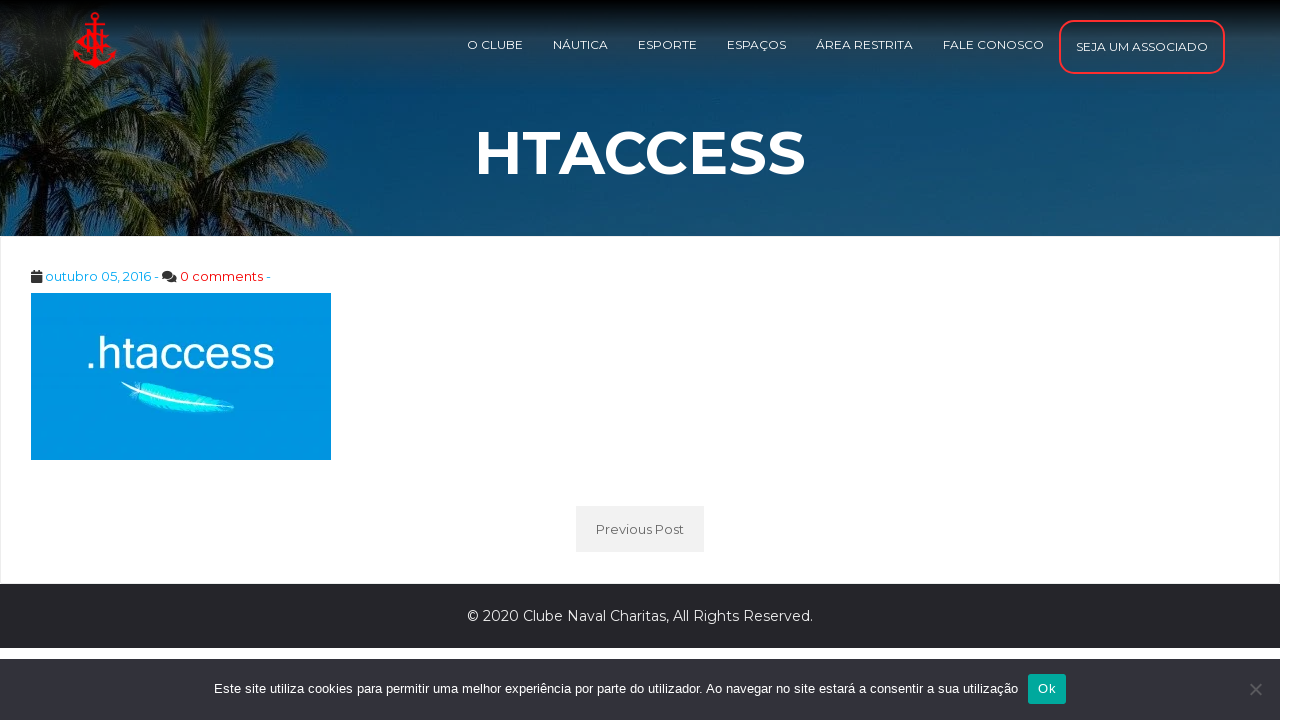

--- FILE ---
content_type: text/html; charset=UTF-8
request_url: https://cncharitas.org.br/htaccess/
body_size: 24689
content:
<!DOCTYPE html>
<html lang="pt-BR">
<head>
<meta charset="UTF-8">
<meta name="viewport" content="width=device-width, initial-scale=1">
<link rel="profile" href="http://gmpg.org/xfn/11">

<title>htaccess &#8211; Clube Naval Charitas</title>
<meta name='robots' content='max-image-preview:large' />
	<style>img:is([sizes="auto" i], [sizes^="auto," i]) { contain-intrinsic-size: 3000px 1500px }</style>
	<link rel='dns-prefetch' href='//secure.gravatar.com' />
<link rel='dns-prefetch' href='//stats.wp.com' />
<link rel='dns-prefetch' href='//fonts.googleapis.com' />
<link rel='dns-prefetch' href='//v0.wordpress.com' />
<link rel="alternate" type="application/rss+xml" title="Feed para Clube Naval Charitas &raquo;" href="https://cncharitas.org.br/feed/" />
<link rel="alternate" type="application/rss+xml" title="Feed de comentários para Clube Naval Charitas &raquo;" href="https://cncharitas.org.br/comments/feed/" />
<link rel="alternate" type="text/calendar" title="Clube Naval Charitas &raquo; do iCal Feed" href="https://cncharitas.org.br/calendario/?ical=1" />
<link rel="alternate" type="application/rss+xml" title="Feed de comentários para Clube Naval Charitas &raquo; htaccess" href="https://cncharitas.org.br/feed/?attachment_id=971" />
<script type="text/javascript">
/* <![CDATA[ */
window._wpemojiSettings = {"baseUrl":"https:\/\/s.w.org\/images\/core\/emoji\/15.0.3\/72x72\/","ext":".png","svgUrl":"https:\/\/s.w.org\/images\/core\/emoji\/15.0.3\/svg\/","svgExt":".svg","source":{"concatemoji":"https:\/\/cncharitas.org.br\/wp-includes\/js\/wp-emoji-release.min.js?ver=6.7.2"}};
/*! This file is auto-generated */
!function(i,n){var o,s,e;function c(e){try{var t={supportTests:e,timestamp:(new Date).valueOf()};sessionStorage.setItem(o,JSON.stringify(t))}catch(e){}}function p(e,t,n){e.clearRect(0,0,e.canvas.width,e.canvas.height),e.fillText(t,0,0);var t=new Uint32Array(e.getImageData(0,0,e.canvas.width,e.canvas.height).data),r=(e.clearRect(0,0,e.canvas.width,e.canvas.height),e.fillText(n,0,0),new Uint32Array(e.getImageData(0,0,e.canvas.width,e.canvas.height).data));return t.every(function(e,t){return e===r[t]})}function u(e,t,n){switch(t){case"flag":return n(e,"\ud83c\udff3\ufe0f\u200d\u26a7\ufe0f","\ud83c\udff3\ufe0f\u200b\u26a7\ufe0f")?!1:!n(e,"\ud83c\uddfa\ud83c\uddf3","\ud83c\uddfa\u200b\ud83c\uddf3")&&!n(e,"\ud83c\udff4\udb40\udc67\udb40\udc62\udb40\udc65\udb40\udc6e\udb40\udc67\udb40\udc7f","\ud83c\udff4\u200b\udb40\udc67\u200b\udb40\udc62\u200b\udb40\udc65\u200b\udb40\udc6e\u200b\udb40\udc67\u200b\udb40\udc7f");case"emoji":return!n(e,"\ud83d\udc26\u200d\u2b1b","\ud83d\udc26\u200b\u2b1b")}return!1}function f(e,t,n){var r="undefined"!=typeof WorkerGlobalScope&&self instanceof WorkerGlobalScope?new OffscreenCanvas(300,150):i.createElement("canvas"),a=r.getContext("2d",{willReadFrequently:!0}),o=(a.textBaseline="top",a.font="600 32px Arial",{});return e.forEach(function(e){o[e]=t(a,e,n)}),o}function t(e){var t=i.createElement("script");t.src=e,t.defer=!0,i.head.appendChild(t)}"undefined"!=typeof Promise&&(o="wpEmojiSettingsSupports",s=["flag","emoji"],n.supports={everything:!0,everythingExceptFlag:!0},e=new Promise(function(e){i.addEventListener("DOMContentLoaded",e,{once:!0})}),new Promise(function(t){var n=function(){try{var e=JSON.parse(sessionStorage.getItem(o));if("object"==typeof e&&"number"==typeof e.timestamp&&(new Date).valueOf()<e.timestamp+604800&&"object"==typeof e.supportTests)return e.supportTests}catch(e){}return null}();if(!n){if("undefined"!=typeof Worker&&"undefined"!=typeof OffscreenCanvas&&"undefined"!=typeof URL&&URL.createObjectURL&&"undefined"!=typeof Blob)try{var e="postMessage("+f.toString()+"("+[JSON.stringify(s),u.toString(),p.toString()].join(",")+"));",r=new Blob([e],{type:"text/javascript"}),a=new Worker(URL.createObjectURL(r),{name:"wpTestEmojiSupports"});return void(a.onmessage=function(e){c(n=e.data),a.terminate(),t(n)})}catch(e){}c(n=f(s,u,p))}t(n)}).then(function(e){for(var t in e)n.supports[t]=e[t],n.supports.everything=n.supports.everything&&n.supports[t],"flag"!==t&&(n.supports.everythingExceptFlag=n.supports.everythingExceptFlag&&n.supports[t]);n.supports.everythingExceptFlag=n.supports.everythingExceptFlag&&!n.supports.flag,n.DOMReady=!1,n.readyCallback=function(){n.DOMReady=!0}}).then(function(){return e}).then(function(){var e;n.supports.everything||(n.readyCallback(),(e=n.source||{}).concatemoji?t(e.concatemoji):e.wpemoji&&e.twemoji&&(t(e.twemoji),t(e.wpemoji)))}))}((window,document),window._wpemojiSettings);
/* ]]> */
</script>

<link rel='stylesheet' id='twb-open-sans-css' href='https://fonts.googleapis.com/css?family=Open+Sans%3A300%2C400%2C500%2C600%2C700%2C800&#038;display=swap&#038;ver=6.7.2' type='text/css' media='all' />
<link rel='stylesheet' id='twbbwg-global-css' href='https://cncharitas.org.br/wp-content/plugins/photo-gallery/booster/assets/css/global.css?ver=1.0.0' type='text/css' media='all' />
<style id='wp-emoji-styles-inline-css' type='text/css'>

	img.wp-smiley, img.emoji {
		display: inline !important;
		border: none !important;
		box-shadow: none !important;
		height: 1em !important;
		width: 1em !important;
		margin: 0 0.07em !important;
		vertical-align: -0.1em !important;
		background: none !important;
		padding: 0 !important;
	}
</style>
<link rel='stylesheet' id='wp-block-library-css' href='https://cncharitas.org.br/wp-includes/css/dist/block-library/style.min.css?ver=6.7.2' type='text/css' media='all' />
<link rel='stylesheet' id='mediaelement-css' href='https://cncharitas.org.br/wp-includes/js/mediaelement/mediaelementplayer-legacy.min.css?ver=4.2.17' type='text/css' media='all' />
<link rel='stylesheet' id='wp-mediaelement-css' href='https://cncharitas.org.br/wp-includes/js/mediaelement/wp-mediaelement.min.css?ver=6.7.2' type='text/css' media='all' />
<style id='jetpack-sharing-buttons-style-inline-css' type='text/css'>
.jetpack-sharing-buttons__services-list{display:flex;flex-direction:row;flex-wrap:wrap;gap:0;list-style-type:none;margin:5px;padding:0}.jetpack-sharing-buttons__services-list.has-small-icon-size{font-size:12px}.jetpack-sharing-buttons__services-list.has-normal-icon-size{font-size:16px}.jetpack-sharing-buttons__services-list.has-large-icon-size{font-size:24px}.jetpack-sharing-buttons__services-list.has-huge-icon-size{font-size:36px}@media print{.jetpack-sharing-buttons__services-list{display:none!important}}.editor-styles-wrapper .wp-block-jetpack-sharing-buttons{gap:0;padding-inline-start:0}ul.jetpack-sharing-buttons__services-list.has-background{padding:1.25em 2.375em}
</style>
<style id='classic-theme-styles-inline-css' type='text/css'>
/*! This file is auto-generated */
.wp-block-button__link{color:#fff;background-color:#32373c;border-radius:9999px;box-shadow:none;text-decoration:none;padding:calc(.667em + 2px) calc(1.333em + 2px);font-size:1.125em}.wp-block-file__button{background:#32373c;color:#fff;text-decoration:none}
</style>
<style id='global-styles-inline-css' type='text/css'>
:root{--wp--preset--aspect-ratio--square: 1;--wp--preset--aspect-ratio--4-3: 4/3;--wp--preset--aspect-ratio--3-4: 3/4;--wp--preset--aspect-ratio--3-2: 3/2;--wp--preset--aspect-ratio--2-3: 2/3;--wp--preset--aspect-ratio--16-9: 16/9;--wp--preset--aspect-ratio--9-16: 9/16;--wp--preset--color--black: #000000;--wp--preset--color--cyan-bluish-gray: #abb8c3;--wp--preset--color--white: #ffffff;--wp--preset--color--pale-pink: #f78da7;--wp--preset--color--vivid-red: #cf2e2e;--wp--preset--color--luminous-vivid-orange: #ff6900;--wp--preset--color--luminous-vivid-amber: #fcb900;--wp--preset--color--light-green-cyan: #7bdcb5;--wp--preset--color--vivid-green-cyan: #00d084;--wp--preset--color--pale-cyan-blue: #8ed1fc;--wp--preset--color--vivid-cyan-blue: #0693e3;--wp--preset--color--vivid-purple: #9b51e0;--wp--preset--gradient--vivid-cyan-blue-to-vivid-purple: linear-gradient(135deg,rgba(6,147,227,1) 0%,rgb(155,81,224) 100%);--wp--preset--gradient--light-green-cyan-to-vivid-green-cyan: linear-gradient(135deg,rgb(122,220,180) 0%,rgb(0,208,130) 100%);--wp--preset--gradient--luminous-vivid-amber-to-luminous-vivid-orange: linear-gradient(135deg,rgba(252,185,0,1) 0%,rgba(255,105,0,1) 100%);--wp--preset--gradient--luminous-vivid-orange-to-vivid-red: linear-gradient(135deg,rgba(255,105,0,1) 0%,rgb(207,46,46) 100%);--wp--preset--gradient--very-light-gray-to-cyan-bluish-gray: linear-gradient(135deg,rgb(238,238,238) 0%,rgb(169,184,195) 100%);--wp--preset--gradient--cool-to-warm-spectrum: linear-gradient(135deg,rgb(74,234,220) 0%,rgb(151,120,209) 20%,rgb(207,42,186) 40%,rgb(238,44,130) 60%,rgb(251,105,98) 80%,rgb(254,248,76) 100%);--wp--preset--gradient--blush-light-purple: linear-gradient(135deg,rgb(255,206,236) 0%,rgb(152,150,240) 100%);--wp--preset--gradient--blush-bordeaux: linear-gradient(135deg,rgb(254,205,165) 0%,rgb(254,45,45) 50%,rgb(107,0,62) 100%);--wp--preset--gradient--luminous-dusk: linear-gradient(135deg,rgb(255,203,112) 0%,rgb(199,81,192) 50%,rgb(65,88,208) 100%);--wp--preset--gradient--pale-ocean: linear-gradient(135deg,rgb(255,245,203) 0%,rgb(182,227,212) 50%,rgb(51,167,181) 100%);--wp--preset--gradient--electric-grass: linear-gradient(135deg,rgb(202,248,128) 0%,rgb(113,206,126) 100%);--wp--preset--gradient--midnight: linear-gradient(135deg,rgb(2,3,129) 0%,rgb(40,116,252) 100%);--wp--preset--font-size--small: 13px;--wp--preset--font-size--medium: 20px;--wp--preset--font-size--large: 36px;--wp--preset--font-size--x-large: 42px;--wp--preset--spacing--20: 0.44rem;--wp--preset--spacing--30: 0.67rem;--wp--preset--spacing--40: 1rem;--wp--preset--spacing--50: 1.5rem;--wp--preset--spacing--60: 2.25rem;--wp--preset--spacing--70: 3.38rem;--wp--preset--spacing--80: 5.06rem;--wp--preset--shadow--natural: 6px 6px 9px rgba(0, 0, 0, 0.2);--wp--preset--shadow--deep: 12px 12px 50px rgba(0, 0, 0, 0.4);--wp--preset--shadow--sharp: 6px 6px 0px rgba(0, 0, 0, 0.2);--wp--preset--shadow--outlined: 6px 6px 0px -3px rgba(255, 255, 255, 1), 6px 6px rgba(0, 0, 0, 1);--wp--preset--shadow--crisp: 6px 6px 0px rgba(0, 0, 0, 1);}:where(.is-layout-flex){gap: 0.5em;}:where(.is-layout-grid){gap: 0.5em;}body .is-layout-flex{display: flex;}.is-layout-flex{flex-wrap: wrap;align-items: center;}.is-layout-flex > :is(*, div){margin: 0;}body .is-layout-grid{display: grid;}.is-layout-grid > :is(*, div){margin: 0;}:where(.wp-block-columns.is-layout-flex){gap: 2em;}:where(.wp-block-columns.is-layout-grid){gap: 2em;}:where(.wp-block-post-template.is-layout-flex){gap: 1.25em;}:where(.wp-block-post-template.is-layout-grid){gap: 1.25em;}.has-black-color{color: var(--wp--preset--color--black) !important;}.has-cyan-bluish-gray-color{color: var(--wp--preset--color--cyan-bluish-gray) !important;}.has-white-color{color: var(--wp--preset--color--white) !important;}.has-pale-pink-color{color: var(--wp--preset--color--pale-pink) !important;}.has-vivid-red-color{color: var(--wp--preset--color--vivid-red) !important;}.has-luminous-vivid-orange-color{color: var(--wp--preset--color--luminous-vivid-orange) !important;}.has-luminous-vivid-amber-color{color: var(--wp--preset--color--luminous-vivid-amber) !important;}.has-light-green-cyan-color{color: var(--wp--preset--color--light-green-cyan) !important;}.has-vivid-green-cyan-color{color: var(--wp--preset--color--vivid-green-cyan) !important;}.has-pale-cyan-blue-color{color: var(--wp--preset--color--pale-cyan-blue) !important;}.has-vivid-cyan-blue-color{color: var(--wp--preset--color--vivid-cyan-blue) !important;}.has-vivid-purple-color{color: var(--wp--preset--color--vivid-purple) !important;}.has-black-background-color{background-color: var(--wp--preset--color--black) !important;}.has-cyan-bluish-gray-background-color{background-color: var(--wp--preset--color--cyan-bluish-gray) !important;}.has-white-background-color{background-color: var(--wp--preset--color--white) !important;}.has-pale-pink-background-color{background-color: var(--wp--preset--color--pale-pink) !important;}.has-vivid-red-background-color{background-color: var(--wp--preset--color--vivid-red) !important;}.has-luminous-vivid-orange-background-color{background-color: var(--wp--preset--color--luminous-vivid-orange) !important;}.has-luminous-vivid-amber-background-color{background-color: var(--wp--preset--color--luminous-vivid-amber) !important;}.has-light-green-cyan-background-color{background-color: var(--wp--preset--color--light-green-cyan) !important;}.has-vivid-green-cyan-background-color{background-color: var(--wp--preset--color--vivid-green-cyan) !important;}.has-pale-cyan-blue-background-color{background-color: var(--wp--preset--color--pale-cyan-blue) !important;}.has-vivid-cyan-blue-background-color{background-color: var(--wp--preset--color--vivid-cyan-blue) !important;}.has-vivid-purple-background-color{background-color: var(--wp--preset--color--vivid-purple) !important;}.has-black-border-color{border-color: var(--wp--preset--color--black) !important;}.has-cyan-bluish-gray-border-color{border-color: var(--wp--preset--color--cyan-bluish-gray) !important;}.has-white-border-color{border-color: var(--wp--preset--color--white) !important;}.has-pale-pink-border-color{border-color: var(--wp--preset--color--pale-pink) !important;}.has-vivid-red-border-color{border-color: var(--wp--preset--color--vivid-red) !important;}.has-luminous-vivid-orange-border-color{border-color: var(--wp--preset--color--luminous-vivid-orange) !important;}.has-luminous-vivid-amber-border-color{border-color: var(--wp--preset--color--luminous-vivid-amber) !important;}.has-light-green-cyan-border-color{border-color: var(--wp--preset--color--light-green-cyan) !important;}.has-vivid-green-cyan-border-color{border-color: var(--wp--preset--color--vivid-green-cyan) !important;}.has-pale-cyan-blue-border-color{border-color: var(--wp--preset--color--pale-cyan-blue) !important;}.has-vivid-cyan-blue-border-color{border-color: var(--wp--preset--color--vivid-cyan-blue) !important;}.has-vivid-purple-border-color{border-color: var(--wp--preset--color--vivid-purple) !important;}.has-vivid-cyan-blue-to-vivid-purple-gradient-background{background: var(--wp--preset--gradient--vivid-cyan-blue-to-vivid-purple) !important;}.has-light-green-cyan-to-vivid-green-cyan-gradient-background{background: var(--wp--preset--gradient--light-green-cyan-to-vivid-green-cyan) !important;}.has-luminous-vivid-amber-to-luminous-vivid-orange-gradient-background{background: var(--wp--preset--gradient--luminous-vivid-amber-to-luminous-vivid-orange) !important;}.has-luminous-vivid-orange-to-vivid-red-gradient-background{background: var(--wp--preset--gradient--luminous-vivid-orange-to-vivid-red) !important;}.has-very-light-gray-to-cyan-bluish-gray-gradient-background{background: var(--wp--preset--gradient--very-light-gray-to-cyan-bluish-gray) !important;}.has-cool-to-warm-spectrum-gradient-background{background: var(--wp--preset--gradient--cool-to-warm-spectrum) !important;}.has-blush-light-purple-gradient-background{background: var(--wp--preset--gradient--blush-light-purple) !important;}.has-blush-bordeaux-gradient-background{background: var(--wp--preset--gradient--blush-bordeaux) !important;}.has-luminous-dusk-gradient-background{background: var(--wp--preset--gradient--luminous-dusk) !important;}.has-pale-ocean-gradient-background{background: var(--wp--preset--gradient--pale-ocean) !important;}.has-electric-grass-gradient-background{background: var(--wp--preset--gradient--electric-grass) !important;}.has-midnight-gradient-background{background: var(--wp--preset--gradient--midnight) !important;}.has-small-font-size{font-size: var(--wp--preset--font-size--small) !important;}.has-medium-font-size{font-size: var(--wp--preset--font-size--medium) !important;}.has-large-font-size{font-size: var(--wp--preset--font-size--large) !important;}.has-x-large-font-size{font-size: var(--wp--preset--font-size--x-large) !important;}
:where(.wp-block-post-template.is-layout-flex){gap: 1.25em;}:where(.wp-block-post-template.is-layout-grid){gap: 1.25em;}
:where(.wp-block-columns.is-layout-flex){gap: 2em;}:where(.wp-block-columns.is-layout-grid){gap: 2em;}
:root :where(.wp-block-pullquote){font-size: 1.5em;line-height: 1.6;}
</style>
<link rel='stylesheet' id='cookie-notice-front-css' href='https://cncharitas.org.br/wp-content/plugins/cookie-notice/css/front.min.css?ver=2.5.4' type='text/css' media='all' />
<link rel='stylesheet' id='easy-query-css' href='https://cncharitas.org.br/wp-content/plugins/easy-query/core/css/easy-query.css?ver=6.7.2' type='text/css' media='all' />
<link rel='stylesheet' id='bwg_fonts-css' href='https://cncharitas.org.br/wp-content/plugins/photo-gallery/css/bwg-fonts/fonts.css?ver=0.0.1' type='text/css' media='all' />
<link rel='stylesheet' id='sumoselect-css' href='https://cncharitas.org.br/wp-content/plugins/photo-gallery/css/sumoselect.min.css?ver=3.4.6' type='text/css' media='all' />
<link rel='stylesheet' id='mCustomScrollbar-css' href='https://cncharitas.org.br/wp-content/plugins/photo-gallery/css/jquery.mCustomScrollbar.min.css?ver=3.1.5' type='text/css' media='all' />
<link rel='stylesheet' id='bwg_googlefonts-css' href='https://fonts.googleapis.com/css?family=Ubuntu&#038;subset=greek,latin,greek-ext,vietnamese,cyrillic-ext,latin-ext,cyrillic' type='text/css' media='all' />
<link rel='stylesheet' id='bwg_frontend-css' href='https://cncharitas.org.br/wp-content/plugins/photo-gallery/css/styles.min.css?ver=1.8.31' type='text/css' media='all' />
<link rel='stylesheet' id='google-fonts-css' href='https://fonts.googleapis.com/css?family=Cousine%3A400%2C700%7CMontserrat%3A400%2C700&#038;subset=latin%2Clatin-ext' type='text/css' media='all' />
<link rel='stylesheet' id='bootstrap-css' href='https://cncharitas.org.br/wp-content/themes/ariana/assets/bootstrap/css/bootstrap.min.css?ver=6.7.2' type='text/css' media='all' />
<link rel='stylesheet' id='font-awesome.min-css' href='https://cncharitas.org.br/wp-content/themes/ariana/assets/fonts/font-awesome.min.css?ver=6.7.2' type='text/css' media='all' />
<link rel='stylesheet' id='prettyPhoto-css' href='https://cncharitas.org.br/wp-content/themes/ariana/assets/css/prettyPhoto.css?ver=6.7.2' type='text/css' media='all' />
<link rel='stylesheet' id='owl.carousel-css' href='https://cncharitas.org.br/wp-content/themes/ariana/assets/owlcarousel/css/owl.carousel.css?ver=6.7.2' type='text/css' media='all' />
<link rel='stylesheet' id='owl.theme-css' href='https://cncharitas.org.br/wp-content/themes/ariana/assets/owlcarousel/css/owl.theme.css?ver=6.7.2' type='text/css' media='all' />
<link rel='stylesheet' id='animate-css' href='https://cncharitas.org.br/wp-content/themes/ariana/assets/css/animate.css?ver=6.7.2' type='text/css' media='all' />
<link rel='stylesheet' id='style-css' href='https://cncharitas.org.br/wp-content/themes/ariana/assets/css/style.css?ver=6.7.2' type='text/css' media='all' />
<link rel='stylesheet' id='ariana-style-css' href='https://cncharitas.org.br/wp-content/themes/ariana/style.css?ver=6.7.2' type='text/css' media='all' />
<link rel='stylesheet' id='slb_core-css' href='https://cncharitas.org.br/wp-content/plugins/simple-lightbox/client/css/app.css?ver=2.9.3' type='text/css' media='all' />
<link rel='stylesheet' id='mm-compiled-options-mobmenu-css' href='https://cncharitas.org.br/wp-content/uploads/dynamic-mobmenu.css?ver=2.8.6-116' type='text/css' media='all' />
<link rel='stylesheet' id='mm-google-webfont-dosis-css' href='//fonts.googleapis.com/css?family=Dosis%3Ainherit%2C400&#038;subset=latin%2Clatin-ext&#038;ver=6.7.2' type='text/css' media='all' />
<link rel='stylesheet' id='tablepress-default-css' href='https://cncharitas.org.br/wp-content/plugins/tablepress/css/build/default.css?ver=3.0.1' type='text/css' media='all' />
<link rel='stylesheet' id='msl-main-css' href='https://cncharitas.org.br/wp-content/plugins/master-slider/public/assets/css/masterslider.main.css?ver=3.10.0' type='text/css' media='all' />
<link rel='stylesheet' id='msl-custom-css' href='https://cncharitas.org.br/wp-content/uploads/master-slider/custom.css?ver=57.5' type='text/css' media='all' />
<link rel='stylesheet' id='cssmobmenu-icons-css' href='https://cncharitas.org.br/wp-content/plugins/mobile-menu/includes/css/mobmenu-icons.css?ver=6.7.2' type='text/css' media='all' />
<link rel='stylesheet' id='cssmobmenu-css' href='https://cncharitas.org.br/wp-content/plugins/mobile-menu/includes/css/mobmenu.css?ver=2.8.6' type='text/css' media='all' />
<link rel='stylesheet' id='open-sans-css' href='https://fonts.googleapis.com/css?family=Open+Sans%3A300italic%2C400italic%2C600italic%2C300%2C400%2C600&#038;subset=latin%2Clatin-ext&#038;display=fallback&#038;ver=6.7.2' type='text/css' media='all' />
<link rel='stylesheet' id='kc-general-css' href='https://cncharitas.org.br/wp-content/plugins/kingcomposer/assets/frontend/css/kingcomposer.min.css?ver=2.9.5' type='text/css' media='all' />
<link rel='stylesheet' id='kc-animate-css' href='https://cncharitas.org.br/wp-content/plugins/kingcomposer/assets/css/animate.css?ver=2.9.5' type='text/css' media='all' />
<link rel='stylesheet' id='kc-icon-1-css' href='https://cncharitas.org.br/wp-content/plugins/kingcomposer/assets/css/icons.css?ver=2.9.5' type='text/css' media='all' />
<script type="text/javascript" src="https://cncharitas.org.br/wp-includes/js/jquery/jquery.min.js?ver=3.7.1" id="jquery-core-js"></script>
<script type="text/javascript" src="https://cncharitas.org.br/wp-includes/js/jquery/jquery-migrate.min.js?ver=3.4.1" id="jquery-migrate-js"></script>
<script type="text/javascript" src="https://cncharitas.org.br/wp-content/plugins/photo-gallery/booster/assets/js/circle-progress.js?ver=1.2.2" id="twbbwg-circle-js"></script>
<script type="text/javascript" id="twbbwg-global-js-extra">
/* <![CDATA[ */
var twb = {"nonce":"3d535fc1dc","ajax_url":"https:\/\/cncharitas.org.br\/wp-admin\/admin-ajax.php","plugin_url":"https:\/\/cncharitas.org.br\/wp-content\/plugins\/photo-gallery\/booster","href":"https:\/\/cncharitas.org.br\/wp-admin\/admin.php?page=twbbwg_photo-gallery"};
var twb = {"nonce":"3d535fc1dc","ajax_url":"https:\/\/cncharitas.org.br\/wp-admin\/admin-ajax.php","plugin_url":"https:\/\/cncharitas.org.br\/wp-content\/plugins\/photo-gallery\/booster","href":"https:\/\/cncharitas.org.br\/wp-admin\/admin.php?page=twbbwg_photo-gallery"};
/* ]]> */
</script>
<script type="text/javascript" src="https://cncharitas.org.br/wp-content/plugins/photo-gallery/booster/assets/js/global.js?ver=1.0.0" id="twbbwg-global-js"></script>
<script type="text/javascript" id="cookie-notice-front-js-before">
/* <![CDATA[ */
var cnArgs = {"ajaxUrl":"https:\/\/cncharitas.org.br\/wp-admin\/admin-ajax.php","nonce":"337e198671","hideEffect":"fade","position":"bottom","onScroll":false,"onScrollOffset":100,"onClick":false,"cookieName":"cookie_notice_accepted","cookieTime":2592000,"cookieTimeRejected":2592000,"globalCookie":false,"redirection":false,"cache":true,"revokeCookies":false,"revokeCookiesOpt":"automatic"};
/* ]]> */
</script>
<script type="text/javascript" src="https://cncharitas.org.br/wp-content/plugins/cookie-notice/js/front.min.js?ver=2.5.4" id="cookie-notice-front-js"></script>
<script type="text/javascript" src="https://cncharitas.org.br/wp-content/plugins/photo-gallery/js/jquery.lazy.min.js?ver=1.8.31" id="bwg_lazyload-js"></script>
<script type="text/javascript" src="https://cncharitas.org.br/wp-content/plugins/photo-gallery/js/jquery.sumoselect.min.js?ver=3.4.6" id="sumoselect-js"></script>
<script type="text/javascript" src="https://cncharitas.org.br/wp-content/plugins/photo-gallery/js/tocca.min.js?ver=2.0.9" id="bwg_mobile-js"></script>
<script type="text/javascript" src="https://cncharitas.org.br/wp-content/plugins/photo-gallery/js/jquery.mCustomScrollbar.concat.min.js?ver=3.1.5" id="mCustomScrollbar-js"></script>
<script type="text/javascript" src="https://cncharitas.org.br/wp-content/plugins/photo-gallery/js/jquery.fullscreen.min.js?ver=0.6.0" id="jquery-fullscreen-js"></script>
<script type="text/javascript" id="bwg_frontend-js-extra">
/* <![CDATA[ */
var bwg_objectsL10n = {"bwg_field_required":"field is required.","bwg_mail_validation":"Este n\u00e3o \u00e9 um endere\u00e7o de email v\u00e1lido. ","bwg_search_result":"N\u00e3o h\u00e1 imagens que correspondem \u00e0 sua pesquisa.","bwg_select_tag":"Select Tag","bwg_order_by":"Order By","bwg_search":"Pesquisar","bwg_show_ecommerce":"Show Ecommerce","bwg_hide_ecommerce":"Hide Ecommerce","bwg_show_comments":"Exibir Coment\u00e1rios","bwg_hide_comments":"Ocultar Coment\u00e1rios.","bwg_restore":"Restaurar","bwg_maximize":"Maximize","bwg_fullscreen":"Tela Cheia","bwg_exit_fullscreen":"Saia Tela Cheia","bwg_search_tag":"SEARCH...","bwg_tag_no_match":"No tags found","bwg_all_tags_selected":"All tags selected","bwg_tags_selected":"tags selected","play":"Play","pause":"Pausa","is_pro":"","bwg_play":"Play","bwg_pause":"Pausa","bwg_hide_info":"Ocultar informa\u00e7\u00f5es","bwg_show_info":"Mostrar info","bwg_hide_rating":"Esconder classifica\u00e7\u00e3o","bwg_show_rating":"Mostrar classifica\u00e7\u00e3o","ok":"Ok","cancel":"Cancel","select_all":"Select all","lazy_load":"1","lazy_loader":"https:\/\/cncharitas.org.br\/wp-content\/plugins\/photo-gallery\/images\/ajax_loader.png","front_ajax":"0","bwg_tag_see_all":"see all tags","bwg_tag_see_less":"see less tags"};
/* ]]> */
</script>
<script type="text/javascript" src="https://cncharitas.org.br/wp-content/plugins/photo-gallery/js/scripts.min.js?ver=1.8.31" id="bwg_frontend-js"></script>
<!--[if lt IE 9]>
<script type="text/javascript" src="https://cncharitas.org.br/wp-content/themes/ariana/js/html5shiv.min.js?ver=3.7.2" id="html5shiv-js"></script>
<![endif]-->
<!--[if lt IE 9]>
<script type="text/javascript" src="https://cncharitas.org.br/wp-content/themes/ariana/js/respond.min.js?ver=1.4.2" id="respond-js"></script>
<![endif]-->
<script type="text/javascript" src="https://cncharitas.org.br/wp-content/plugins/mobile-menu/includes/js/mobmenu.js?ver=2.8.6" id="mobmenujs-js"></script>
<link rel="https://api.w.org/" href="https://cncharitas.org.br/wp-json/" /><link rel="alternate" title="JSON" type="application/json" href="https://cncharitas.org.br/wp-json/wp/v2/media/971" /><link rel="EditURI" type="application/rsd+xml" title="RSD" href="https://cncharitas.org.br/xmlrpc.php?rsd" />
<meta name="generator" content="WordPress 6.7.2" />
<link rel='shortlink' href='https://wp.me/a7RS5S-fF' />
<link rel="alternate" title="oEmbed (JSON)" type="application/json+oembed" href="https://cncharitas.org.br/wp-json/oembed/1.0/embed?url=https%3A%2F%2Fcncharitas.org.br%2Fhtaccess%2F" />
<link rel="alternate" title="oEmbed (XML)" type="text/xml+oembed" href="https://cncharitas.org.br/wp-json/oembed/1.0/embed?url=https%3A%2F%2Fcncharitas.org.br%2Fhtaccess%2F&#038;format=xml" />
<meta name="generator" content="Redux 4.5.10" /><!-- start Simple Custom CSS and JS -->
<!-- Add HTML code to the header or the footer.

For example, you can use the following code for loading the jQuery library from Google CDN:
<script src="https://ajax.googleapis.com/ajax/libs/jquery/3.4.1/jquery.min.js"></script>

or the following one for loading the Bootstrap library from MaxCDN:
<link rel="stylesheet" href="https://stackpath.bootstrapcdn.com/bootstrap/4.3.1/css/bootstrap.min.css" integrity="sha384-ggOyR0iXCbMQv3Xipma34MD+dH/1fQ784/j6cY/iJTQUOhcWr7x9JvoRxT2MZw1T" crossorigin="anonymous">

-- End of the comment --> 
<div id="fb-root"></div>
<script async defer crossorigin="anonymous" src="https://connect.facebook.net/pt_BR/sdk.js#xfbml=1&version=v6.0"></script>

<!-- end Simple Custom CSS and JS -->
<script type="text/javascript">var kc_script_data={ajax_url:"https://cncharitas.org.br/wp-admin/admin-ajax.php"}</script><script>var ms_grabbing_curosr = 'https://cncharitas.org.br/wp-content/plugins/master-slider/public/assets/css/common/grabbing.cur', ms_grab_curosr = 'https://cncharitas.org.br/wp-content/plugins/master-slider/public/assets/css/common/grab.cur';</script>
<meta name="generator" content="MasterSlider 3.10.0 - Responsive Touch Image Slider | avt.li/msf" />
<meta name="tec-api-version" content="v1"><meta name="tec-api-origin" content="https://cncharitas.org.br"><link rel="alternate" href="https://cncharitas.org.br/wp-json/tribe/events/v1/" />	<style>img#wpstats{display:none}</style>
		   <!-- Custom Stylesheet -->
 <style type="text/css">
  
		.menu-top li a:hover,
	.menu-top li.current a,
	.navbar-default.menu-shrink li a:hover, 
	.navbar-default.menu-shrink li.current a
	{
		color: #ff3a3a !important;
	}
		
	
		.navbar-default.menu-shrink {
		  background-color: #0a0a0a;
		}		
		
	
			.navbar-default.menu-shrink li a {
		  color: #ffffff !important;
		}		
	
		
</style>

<style type="text/css">.recentcomments a{display:inline !important;padding:0 !important;margin:0 !important;}</style>	<style type="text/css">
			.site-title a,
		.site-description {
			color: #ffffff;
		}
		</style>
	<meta name="generator" content="Powered by Slider Revolution 6.6.20 - responsive, Mobile-Friendly Slider Plugin for WordPress with comfortable drag and drop interface." />

<!-- Jetpack Open Graph Tags -->
<meta property="og:type" content="article" />
<meta property="og:title" content="htaccess" />
<meta property="og:url" content="https://cncharitas.org.br/htaccess/" />
<meta property="og:description" content="Visite o post para mais." />
<meta property="article:published_time" content="2016-10-05T12:50:27+00:00" />
<meta property="article:modified_time" content="2016-10-05T12:50:27+00:00" />
<meta property="og:site_name" content="Clube Naval Charitas" />
<meta property="og:image" content="https://cncharitas.org.br/wp-content/uploads/2016/10/htaccess.png" />
<meta property="og:image:alt" content="" />
<meta property="og:locale" content="pt_BR" />
<meta name="twitter:site" content="@CnCharitas" />
<meta name="twitter:text:title" content="htaccess" />
<meta name="twitter:image" content="https://cncharitas.org.br/wp-content/uploads/2016/10/htaccess.png?w=640" />
<meta name="twitter:card" content="summary_large_image" />
<meta name="twitter:description" content="Visite o post para mais." />

<!-- End Jetpack Open Graph Tags -->
<link rel="icon" href="https://cncharitas.org.br/wp-content/uploads/2019/12/logo-125-75x75.png" sizes="32x32" />
<link rel="icon" href="https://cncharitas.org.br/wp-content/uploads/2019/12/logo-125.png" sizes="192x192" />
<link rel="apple-touch-icon" href="https://cncharitas.org.br/wp-content/uploads/2019/12/logo-125.png" />
<meta name="msapplication-TileImage" content="https://cncharitas.org.br/wp-content/uploads/2019/12/logo-125.png" />
<script>function setREVStartSize(e){
			//window.requestAnimationFrame(function() {
				window.RSIW = window.RSIW===undefined ? window.innerWidth : window.RSIW;
				window.RSIH = window.RSIH===undefined ? window.innerHeight : window.RSIH;
				try {
					var pw = document.getElementById(e.c).parentNode.offsetWidth,
						newh;
					pw = pw===0 || isNaN(pw) || (e.l=="fullwidth" || e.layout=="fullwidth") ? window.RSIW : pw;
					e.tabw = e.tabw===undefined ? 0 : parseInt(e.tabw);
					e.thumbw = e.thumbw===undefined ? 0 : parseInt(e.thumbw);
					e.tabh = e.tabh===undefined ? 0 : parseInt(e.tabh);
					e.thumbh = e.thumbh===undefined ? 0 : parseInt(e.thumbh);
					e.tabhide = e.tabhide===undefined ? 0 : parseInt(e.tabhide);
					e.thumbhide = e.thumbhide===undefined ? 0 : parseInt(e.thumbhide);
					e.mh = e.mh===undefined || e.mh=="" || e.mh==="auto" ? 0 : parseInt(e.mh,0);
					if(e.layout==="fullscreen" || e.l==="fullscreen")
						newh = Math.max(e.mh,window.RSIH);
					else{
						e.gw = Array.isArray(e.gw) ? e.gw : [e.gw];
						for (var i in e.rl) if (e.gw[i]===undefined || e.gw[i]===0) e.gw[i] = e.gw[i-1];
						e.gh = e.el===undefined || e.el==="" || (Array.isArray(e.el) && e.el.length==0)? e.gh : e.el;
						e.gh = Array.isArray(e.gh) ? e.gh : [e.gh];
						for (var i in e.rl) if (e.gh[i]===undefined || e.gh[i]===0) e.gh[i] = e.gh[i-1];
											
						var nl = new Array(e.rl.length),
							ix = 0,
							sl;
						e.tabw = e.tabhide>=pw ? 0 : e.tabw;
						e.thumbw = e.thumbhide>=pw ? 0 : e.thumbw;
						e.tabh = e.tabhide>=pw ? 0 : e.tabh;
						e.thumbh = e.thumbhide>=pw ? 0 : e.thumbh;
						for (var i in e.rl) nl[i] = e.rl[i]<window.RSIW ? 0 : e.rl[i];
						sl = nl[0];
						for (var i in nl) if (sl>nl[i] && nl[i]>0) { sl = nl[i]; ix=i;}
						var m = pw>(e.gw[ix]+e.tabw+e.thumbw) ? 1 : (pw-(e.tabw+e.thumbw)) / (e.gw[ix]);
						newh =  (e.gh[ix] * m) + (e.tabh + e.thumbh);
					}
					var el = document.getElementById(e.c);
					if (el!==null && el) el.style.height = newh+"px";
					el = document.getElementById(e.c+"_wrapper");
					if (el!==null && el) {
						el.style.height = newh+"px";
						el.style.display = "block";
					}
				} catch(e){
					console.log("Failure at Presize of Slider:" + e)
				}
			//});
		  };</script>
		<style type="text/css" id="wp-custom-css">
			body{
	    font-family: Open Sans
}

figure.effect-sadie p {
	visibility: hidden;
}
figure.effect-sadie:hover h4 {
		-webkit-transform: translate3d(0,0%,0) translate3d(0,0px,0);
		transform: translate3d(0,0%,0) translate3d(0,0px,0);
}
figure.effect-sadie h4 {
		-webkit-transform: translate3d(0px, 0%, 0px);
    transform: translate3d(0px, 0%, 0px);
	transition: transform 1s ease 0s, color 1s ease 0s;
	-webkit-transition: -webkit-transform 1s ease 0s, color 1s ease 0s;
} 

figure.effect-sadie figcaption:before {
    background: -webkit-linear-gradient(top, rgba(28, 186, 200, 0) 0%, rgba(0, 0, 0, 0.5) 75%);
    background: -webkit-linear-gradient(top, rgba(28, 186, 200, 0) 0%, rgba(0, 0, 0, 0.5) 75%);
	background: linear-gradient(to bottom, rgba(28, 186, 200, 0) 0%, rgba(0, 0, 0, 0.5) 75%);
}

.kc-image-hover-effects img { width: 1000px;
}

.menu-top {
background: rgb(0,0,0);
background: linear-gradient(180deg, rgba(0,0,0,1) 0%, rgba(61,61,61,0.49343487394957986) 41%, rgba(255,255,255,0) 100%);
}

#produtos-row{
	color:white !important
}

.section-title h2{
	color: white;
	mix-blend-mode: difference;
}

.pag-regatas h2 {
    color: #4b4b4b !important;
}


.btn-home-bg {
    background: #f40303 none repeat scroll 0 0;
    border: 2px solid #f40303;
	border-radius: 25px;
}

.section-title span {
	background: #f40303 none repeat scroll 0 0;
}

.footer_logo {
    display: none;
}

.section-padding {
    padding: 30px 0;
}

.ect-list-venue {
	display:none !important;
}
.ect-list-date{
background-color: rgba(0, 0, 0, 0.3) !important;
	color: white !important;
}

.ect-list-post-right {
	background: #ffffff !important;
}

.ect-list-post-left .ect-list-date {
	width: 100%!important;}

a{color: #f40303;}

.ect-event-url{
	color:#de0000 !important;
}

.ect-events-read-more{
	color:red !important;
}

.ect-list-post {
	padding: 2%;
}
.kc_title h1 {
	  margin-top: 0px;
    margin-bottom: 0px;
}

.col-sm-4 {
	display:none;
}
.col-sm-8 {
    width: 100%;
}

@media only screen and (max-width: 768px) {
  body.kc-css-system .kc-css-392423{
      padding-left: 10px;   
  }
}

/*Slider*/
.slider-menu-title{
	text-align: center
}
@media (min-width: 550px){
	.slider-menu-title br { display:none;}
}
/*
@media (min-width: 0px) and (max-width: 550px) { 
  .slider-menu-title { font-size:50px !important;}
	.slider-button {
		top:75px;
	}
}
@media (min-width: 550px) and (max-width: 700px) { 
  .slider-menu-title { font-size: 60px !important;}
}
@media (min-width: 700px) { 
  .slider-menu-title { font-size: 70px !important;}
}
*/
/*@media (max-width: 1000px) { 
  .slider-title-big { font-size: 60px !important;}
}

@media (max-width: 785px){
	.slider-title-big br { display:block !important}
	.slider-menu-subtitle{
		display:none
	}
}*/

/*Icones*/
.share-icon {
    background: black !important;
		color: white !important;
}
.sd-social-icon .sd-content ul li[class*=share-].share-reddit a.sd-button {
    color: #fff!important;
}
.sd-social-icon .sd-content ul li[class*=share-] a.sd-button {
    color: white !important;
}
.topcontrol {
	background: #f40303 none repeat scroll 0 0;}

.footer_social {
	display:none;
}
/**/

/*FORMATAÇÃO*/

.breadcrumb{
	display:none;
}
.section-top-title h2{
font-size: 60px;
} 

@media only screen and (max-width: 320px){
.section-top-title h2 {
    font-size: 40px;
	}}

.entry-title {
	display:none
}

/*Botões*/

.btn {
    font-size: 14px;
    font-weight: 700;
    text-transform: uppercase;
    background-color: transparent;
    border: 2px solid transparent;
    -webkit-transition: all ease .4s;
    -moz-transition: all ease .4s;
    -ms-transition: all ease .4s;
    -o-transition: all ease .4s;
    transition: all ease .4s;
    color: #231f20;
    padding: 12px 30px;
    overflow: hidden;
    position: relative;
    -webkit-backface-visibility: hidden;
    text-shadow: none;
    box-shadow: none;
    border-radius: 0;
    letter-spacing: 1px;
}

.btn.btn-lg {
    padding: 7px;
    font-size: 11px;
		width:100%;
		white-space: normal;
}

.btn.btn-outline {
    /*border: 2px solid #231f20;*/
}

.btn.btn-outline:hover {
/*    border: 2px solid #231f20;
    background: #231f20;*/
    color: red;
}
/*Especifico*/


@media (min-width: 1200px){
#primary .container {
    width: 100%;
	}}

@media (min-width: 992px){
#primary .container {
    width: 100%;
	}}
@media (min-width: 768px){
#primary .container {
    width: 100%;
	}}

.content-area{
	padding: 0px
}

#primary .container {
  padding-right: 0px;
	padding-left: 0px;
}

#primary .page-id-669 .single_post{
	padding:0px
}
.page-id-669 {
	background:#25252a;
	
}

.page-id-669 .single_post{
	padding:0px;
}
.page-id-3946 .zoomIn {
	animation-name: none;
}

.page-id-3946 h2{
	font-size:40px;
}

.tribe-events-sub-nav{
	display:none;
}

.tribe-events-cal-links{
	display:none;
}
.tribe-events-single-section.tribe-events-event-meta.primary.tribe-clearfix{
	display:none;
}

.post_border.comment_template{
	display:none;
}
p.tribe-events-back{
	display:none;
}

.page-id-128 .section-title h2 {
	mix-blend-mode: unset !important;
}
@media (min-width: 767px){ .atividades-img img{
	height:calc(100vw/4) !important;
	}}

.menu-item-3518 a{
	border: 2px solid #FE2E2E;
	border-radius: 15px;
}

.navbar-brand img {
    
		width: 60px;
		top: 20px;
}

#nav ul li:hover ul.sub-menu li a:hover {
    background: #FE2E2E;
    text-decoration: none;
}

.menu-top li a:hover {
    font-weight: bold;
}

@media (min-width: 768px){
.navbar>.container .navbar-brand, .navbar>.container-fluid .navbar-brand {
    margin-top: -10px;
	}
	/*.menu-item-3518 a, .menu-item-168 a*/
		.menu-top li a{
		background-image:linear-gradient(#fff, #fff);
		background-position: 50% 50%;
  	background-repeat: no-repeat;
  	background-size: 0% 100%;
	}
	.menu-item-3518 a:hover{
		background-size: 100% 100%;
    /*color: #fff !important;*/
		border-radius:20px;
		border-color: #fff;
	}
	
}
.ect-list-description .ect-event-content {
	font-family:Montserrat, sans-serif;
	font-size:10px;
}

#ect-events-list-content .style-1 .ect-rate-area {
	display:none;
}

p{
	font-family:Montserrat, sans-serif;
	line-height:1.70;
}
section.footer.section-padding
{
	padding:0px;
}

.copyright p{
	padding:20px;
}

.aba-eventos a {
    color: #333 !important;
    font-family: "Montserrat",sans-serif !important;
    font-weight: 700 !important;
    text-transform: uppercase;
    text-align: center;
    font-size: 24px;
}

.page-id-3946 .aba-eventos a{
	color: #fff !important;
	background: #444;
	
}
.page-id-3946 .aba-eventos .kc_accordion_header{
	border: none;
}

/*::-webkit-scrollbar {
	display:none;
}*/

html {
 overflow-wrap: break-word;
}


/* Inline #62 | https://cncharitas.org.br/ */


/* Inline #62 | https://cncharitas.org.br/ */

.content-title {
  font-family: "Montserrat",sans-serif;
}

#contact .section-title {
    margin-bottom: 20px;
}


/*Externo*/


.footer-social-links{
    font-size: 14px;
  margin-top: 2%;
}
.footer-social-links a{
    width: 25px;
    height: 25px;
    line-height: 20px !important;
    position: relative;
    margin: 0 10px;
    text-align: center;
    display: inline-block;
    color: #111;
    
    -webkit-transition: all 0.27s cubic-bezier(0.300, 0.100, 0.580, 1.000);  
    -moz-transition: all 0.27s cubic-bezier(0.300, 0.100, 0.580, 1.000); 
    -o-transition: all 0.27s cubic-bezier(0.300, 0.100, 0.580, 1.000);
    -ms-transition: all 0.27s cubic-bezier(0.300, 0.100, 0.580, 1.000); 
    transition: all 0.27s cubic-bezier(0.300, 0.100, 0.580, 1.000);
}
.footer-social-links a i,
.footer-social-links a span{
    position: relative;
    top: 2px;
    left: 1px; 
}
.footer-social-links a:before{
    content: "";
    display: inline-block;
    width: 100%;
    height: 100%;
    position: absolute;
    top: 0;
    left: 0;
    border: 1px solid #111;
    
    -webkit-border-radius: 2px;
    -moz-border-radius: 2px;
    border-radius: 2px;
    
    -webkit-transform: rotate(45deg);
    -moz-transform: rotate(45deg);
    -o-transform: rotate(45deg);
    -ms-transform: rotate(45deg);
    transform: rotate(45deg);
    
    -webkit-transition: all 0.27s cubic-bezier(0.300, 0.100, 0.580, 1.000);  
    -moz-transition: all 0.27s cubic-bezier(0.300, 0.100, 0.580, 1.000); 
    -o-transition: all 0.27s cubic-bezier(0.300, 0.100, 0.580, 1.000);
    -ms-transition: all 0.27s cubic-bezier(0.300, 0.100, 0.580, 1.000); 
    transition: all 0.27s cubic-bezier(0.300, 0.100, 0.580, 1.000);
    
}
.footer-social-links a:hover{
    color: #fff;
}
.footer-social-links a:hover:before{
    background: #111;
}
.footer-social-links .insta:hover:before{
    background: gray;
}
.footer-social-links .face:hover:before{
    background: blue;
}
.footer-social-links .yout:hover:before{
    background: red;
}
.footer-social-links .zap:hover:before{
    background: green;
}
.footer-social-links br{
	display:none;
}


/*Backgrounds*/

.page-id-144  .section-top {
	background-image: url(https://cncharitas.org.br/wp-content/uploads/2016/07/IMG_0252-compressor.jpg) !important;
	background-position:unset !important;
	background-position: center center !important;
}
.page-id-3129  .section-top {
	background-image: url(https://cncharitas.org.br/wp-content/uploads/2016/07/IMG_0544-compressor-1.jpg)  !important;
	background-position-y: -350px !important;
	background-repeat:no-repeat;
}
.page-id-138  .section-top {
	background-image: url(https://cncharitas.org.br/wp-content/uploads/2020/05/CNC-33.jpg)  !important;
	background-repeat:no-repeat;
}
.page-id-496  .section-top {
	background-image: url(https://cncharitas.org.br/wp-content/uploads/2020/05/andrea-mininni-cut-e1590076422265.jpg)  !important;
	background-repeat:no-repeat;
}
.page-id-676  .section-top {
	background-image: url(https://cncharitas.org.br/wp-content/uploads/2020/05/bar-da-praia-cut.jpg)  !important;
	background-position: center -60px !important;
}

/*Infraestrutura*/

.page-id-2783 .section-title {
  margin-bottom: 0px;
}
 
.page-id-2783 .single_post{
	padding: 0px;
}
.page-id-2783 btn-infra {
  color: white;
}
.page-id-2783 .btn.btn-infra {
  color: white;
  border: white;
  border-style: solid;
}
.page-id-2783 .btn.btn-infra:hover {
  color: red;
  border: red;
  border-style: solid;
}

.page-id-2783 .buy_now {
    background: #03a9f400 none repeat scroll 0 0;
}

.page-id-2783 .btn.btn-default.btn-promotion-bg:hover {
		background-color: rgba(255, 255, 255, 255); 
    color: red;
    border: rgba(255, 0, 0, 0);
    border-style: solid;
}
.page-id-2783 .btn.btn-default.btn-promotion-bg {
    background-color: rgba(11, 0, 0, 0.3); 
    color: white;
    border: red;
    border-style: solid;
    border-radius: 15px;
}

.page-id-2783 .white h2{
  color: white;
}
.page-id-2783 .black a{
  color: black !important;
  border-color: black !important;
}
.page-id-2783 .black a:hover{
  color: red !important;
  border-color: red !important;
}

/*Galeria de fotos*/

.page-id-4779 .single_post{
	padding: 0px;
}


.page-id-4779 .buy_now {
    background: #03a9f400 none repeat scroll 0 0;
}

.page-id-4779 .btn.btn-default.btn-promotion-bg:hover {
		background-color: rgba(255, 255, 255, 255); 
    color: red;
    border: rgba(255, 0, 0, 0);
    border-style: solid;
}
.page-id-4779 .btn.btn-default.btn-promotion-bg {
    background-color: rgba(11, 0, 0, 0.3); 
    color: white;
    border: red;
    border-style: solid;
    border-radius: 15px;
}

.page-id-4779 .search_line .search_tags_container {
	align-content:center;
	display:block;
	float:unset !important;
	margin-right:auto;
	margin-bottom:auto;
	margin: auto !important;
}
.btnCancel:after {
	content:'ar'
}

/*Cabeçario*/

.cabecario {
  margin: auto;
  text-transform: uppercase;
  text-align: center;
  box-sizing:border-box;
	margin-top: 30px;
}
.red-line{
  background: #f40303 none repeat scroll 0 0;
  display: block;
  height: 2px;
  margin: 15px auto;
  width: 70px;
  position: relative;
  margin-bottom: 60px;
}

.page-id-326 .single_post {
    padding-right: 0;
		padding-left: 0;
	  padding-top: 0;
}
.page-id-326 .entry-content p {
	margin-bottom: 5px;
}


.slider-title-big{
	margin:auto !important;
}
.buy_now {
    background: #03a9f400 none repeat scroll 0 0;
}
.btn-promotion-bg {
    background: white;
}
.btn-promotion-bg:hover, .btn-promotion-bg:focus {
    background: red;
    border: 1px solid #fff;
    color: #fff;
}
.page-id-3175 .single_post {
    padding-right: 0;
		padding-left: 0;
	  padding-top: 0;
}
.page-id-2770 .single_post {
    padding-right: 0;
		padding-left: 0;
	  padding-top: 0;
		padding-bottom: 0;
}

.page-id-144  .single_post {
    padding-right: 0;
		padding-left: 0;
	  padding-top: 0;
		padding-bottom: 0;
}

.kc_button{
	background-color: #fff !important;
	color: #000 !important;
	border-width: 3px;
	border: 2px solid #000;
}
.kc_button:hover{
	background-color: #000 !important;
	color: #fff !important;
	
	
}

.btn-rectangle:hover {
	border-color: red;
}

.ect-list-img{
	background-size: contain !important;
	background-repeat: no-repeat;
	background-position: center;
	background-color: white !important;
}
.image-tab{
	width: unset;
	margin: 10px;
		 -webkit-filter: grayscale(100%);
 -moz-filter:    grayscale(100%);
 -ms-filter:     grayscale(100%);
 -o-filter:      grayscale(100%);
}
.image-tab-master{
	width:calc(100vw/7);
	margin: 10px;
	list-style:none;
	
}
.image-tab-master{
text-align: center;
}
.image-label{
 transition: filter .2s;
 position: relative;
 -webkit-filter: grayscale(100%);
 -moz-filter:    grayscale(100%);
 -ms-filter:     grayscale(100%);
 -o-filter:      grayscale(100%);
 top: -30px;
}
.image-tab-master img:hover{
 -webkit-filter: grayscale(0%);
 -moz-filter:    grayscale(0%);
 -ms-filter:     grayscale(0%);
 -o-filter:      grayscale(0%);
}
.ui-tabs-active img{
	 -webkit-filter: grayscale(0%);
 -moz-filter:    grayscale(0%);
 -ms-filter:     grayscale(0%);
 -o-filter:      grayscale(0%);
}
.page-id-5890  .single_post, .hentry ul {
    padding-right: 0;
		padding-left: 0;
	  padding-top: 0;
		padding-bottom: 0;
}
.page-id-5890 .kc_column{
	   padding-right: 0;
		padding-left: 0;
}
.page-id-5890 .kc-container {
	max-width: unset;}

.page-id-326 .kc-pretty-photo img{
	height:40vh;
}
.page-id-5890 .kc_tabs_nav~.kc_tab .kc_tab_content {
	padding-left: 0px;
	padding-right: 0px;
}
.page-id-5890 .cabecario{
	margin-top:0px;
}
.columm-vela h3,.columm-vela h2{
	color:white;
}
.page-id-5890 .red-line{
	margin-bottom:5px;
}
.image-label{
	margin:10px;
}
@media only screen and (max-width: 320px){
	.page-id-5890 .section-top-title h2 {
		font-size: 35px;
	}}
.page-id-8355 .kc-container{
	margin: 0px;
	max-width: unset;
}
.page-id-8355 .single_post{
	padding: 0px;
}
.branco{
	color: white !important;
}
img.skip-lazy.bwg_standart_thumb_img_0.bwg_lazyload {
    width: unset;
}
body {
	font-family: "Montserrat",sans-serif;
}
.justify {
    text-align: justify;
    text-justify: inter-word;
}		</style>
		</head>

<body class="attachment attachment-template-default single single-attachment postid-971 attachmentid-971 attachment-png cookies-not-set kc-css-system _masterslider _ms_version_3.10.0 tribe-no-js page-template-ariana group-blog mob-menu-slideout">


		

	
	<!-- START NAVBAR -->
	<div class="navbar navbar-default navbar-fixed-top menu-top ">
		<div class="container">
			<div class="navbar-header">
				<button type="button" class="navbar-toggle" data-toggle="collapse" data-target=".navbar-collapse">
					<span class="sr-only">Toggle navigation</span>
					<span class="icon-bar"></span>
					<span class="icon-bar"></span>
					<span class="icon-bar"></span>
				</button>
				<a href="https://cncharitas.org.br/" class="navbar-brand"><img src="https://cncharitas.org.br/wp-content/uploads/2019/12/logo-500x500-removebg-preview.png" alt=""></a>
			</div>
			<div class="navbar-collapse collapse">
				<nav id="nav">
					<ul id="menu-main_menu" class="nav navbar-nav navbar-right"><li id="menu-item-168" class="menu-item menu-item-type-post_type menu-item-object-page menu-item-has-children menu-item-168"><a href="https://cncharitas.org.br/o-clube/">O CLUBE</a>
<ul class="sub-menu">
	<li id="menu-item-329" class="menu-item menu-item-type-post_type menu-item-object-page menu-item-329"><a href="https://cncharitas.org.br/o-clube/nosso-clube/" title="História do Clube Naval Charitas">Nosso Clube</a></li>
	<li id="menu-item-1879" class="menu-item menu-item-type-post_type menu-item-object-page menu-item-1879"><a href="https://cncharitas.org.br/o-clube/documentos/">Estatuto, Normas e Regulamentos</a></li>
	<li id="menu-item-544" class="menu-item menu-item-type-custom menu-item-object-custom menu-item-544"><a target="_blank" href="https://www.clubenaval.org.br/novo/">Sede Social</a></li>
	<li id="menu-item-1358" class="menu-item menu-item-type-custom menu-item-object-custom menu-item-1358"><a target="_blank" href="https://www.clubenaval.org.br/novo/?q=boletim">Boletins</a></li>
	<li id="menu-item-1531" class="menu-item menu-item-type-custom menu-item-object-custom menu-item-1531"><a target="_blank" href="http://cncharitas.org.br/tour/">Tour Virtual</a></li>
</ul>
</li>
<li id="menu-item-2907" class="menu-item menu-item-type-custom menu-item-object-custom menu-item-has-children menu-item-2907"><a href="#DiretoriaNáutica">NÁUTICA</a>
<ul class="sub-menu">
	<li id="menu-item-7177" class="menu-item menu-item-type-post_type menu-item-object-page menu-item-7177"><a href="https://cncharitas.org.br/nautica/atividades/">Atividades Náuticas</a></li>
	<li id="menu-item-2675" class="menu-item menu-item-type-post_type menu-item-object-page menu-item-2675"><a href="https://cncharitas.org.br/nautica/regatas/">Regatas</a></li>
	<li id="menu-item-2902" class="menu-item menu-item-type-post_type menu-item-object-page menu-item-2902"><a href="https://cncharitas.org.br/nautica/infraestrutura/">Infraestrutura</a></li>
	<li id="menu-item-2903" class="menu-item menu-item-type-post_type menu-item-object-page menu-item-2903"><a href="https://cncharitas.org.br/nautica/visitantes/">Visitantes</a></li>
	<li id="menu-item-843" class="menu-item menu-item-type-post_type menu-item-object-page menu-item-843"><a href="https://cncharitas.org.br/nautica/links-uteis/">Links úteis</a></li>
</ul>
</li>
<li id="menu-item-1149" class="menu-item menu-item-type-custom menu-item-object-custom menu-item-has-children menu-item-1149"><a href="#DiretoriadeEsportes">ESPORTE</a>
<ul class="sub-menu">
	<li id="menu-item-6413" class="menu-item menu-item-type-post_type menu-item-object-page menu-item-6413"><a href="https://cncharitas.org.br/social/natacao-hidroginastica/">Natação e Hidroginástica</a></li>
	<li id="menu-item-3178" class="menu-item menu-item-type-post_type menu-item-object-page menu-item-3178"><a href="https://cncharitas.org.br/esporte/treinamento-funcional-mat-pilates/">Alongamento e Musculação</a></li>
	<li id="menu-item-160" class="menu-item menu-item-type-post_type menu-item-object-page menu-item-160"><a href="https://cncharitas.org.br/esporte/futebol/">Futebol</a></li>
	<li id="menu-item-4836" class="menu-item menu-item-type-post_type menu-item-object-page menu-item-4836"><a href="https://cncharitas.org.br/esporte/tenis/">Tênis</a></li>
</ul>
</li>
<li id="menu-item-162" class="menu-item menu-item-type-post_type menu-item-object-page menu-item-has-children menu-item-162"><a href="https://cncharitas.org.br/social/">ESPAÇOS</a>
<ul class="sub-menu">
	<li id="menu-item-508" class="menu-item menu-item-type-post_type menu-item-object-page menu-item-508"><a href="https://cncharitas.org.br/social/salao-de-festas/">Salão Nobre</a></li>
	<li id="menu-item-8856" class="menu-item menu-item-type-post_type menu-item-object-page menu-item-8856"><a href="https://cncharitas.org.br/social/espaco-scaffo/">Espaço Scaffo</a></li>
	<li id="menu-item-8425" class="menu-item menu-item-type-post_type menu-item-object-page menu-item-8425"><a href="https://cncharitas.org.br/social/churrasqueiras/">Churrasqueiras</a></li>
	<li id="menu-item-6412" class="menu-item menu-item-type-post_type menu-item-object-page menu-item-6412"><a href="https://cncharitas.org.br/social/piscinas/">Piscinas</a></li>
	<li id="menu-item-4598" class="menu-item menu-item-type-post_type menu-item-object-page menu-item-4598"><a href="https://cncharitas.org.br/social/sauna/">Sauna</a></li>
	<li id="menu-item-6713" class="menu-item menu-item-type-post_type menu-item-object-page menu-item-6713"><a href="https://cncharitas.org.br/alojamentos/">Alojamentos</a></li>
	<li id="menu-item-20667" class="menu-item menu-item-type-post_type menu-item-object-page menu-item-20667"><a href="https://cncharitas.org.br/pub/">PUB</a></li>
	<li id="menu-item-21055" class="menu-item menu-item-type-post_type menu-item-object-page menu-item-21055"><a href="https://cncharitas.org.br/social/bar-da-praia/">Bar da Praia</a></li>
	<li id="menu-item-6340" class="menu-item menu-item-type-post_type menu-item-object-page menu-item-6340"><a href="https://cncharitas.org.br/?page_id=6333">Agendar visita</a></li>
</ul>
</li>
<li id="menu-item-4621" class="menu-item menu-item-type-custom menu-item-object-custom menu-item-4621"><a target="_blank" href="https://cnc.ascclub.com.br/">Área restrita</a></li>
<li id="menu-item-117" class="menu-item menu-item-type-post_type menu-item-object-page menu-item-117"><a href="https://cncharitas.org.br/fale-conosco/">Fale Conosco</a></li>
<li id="menu-item-3518" class="menu-item menu-item-type-post_type menu-item-object-page menu-item-3518"><a href="https://cncharitas.org.br/fale-conosco/seja-socio/">SEJA UM ASSOCIADO</a></li>
</ul>				</nav>
			</div> 
		</div><!--- END CONTAINER -->
	</div> 
	<!-- END NAVBAR -->	
	
	<!-- START  HOME DESIGN -->
	<section class="section-top" style="background-image: url(https://cncharitas.org.br/wp-content/uploads/2023/05/Pagina.jpeg);  background-size:cover; background-position: center center;background-attachment:fixed;">
		<div class="overlay">
			<div class="container">
				<div class="col-md-10 col-md-offset-1 col-xs-12 text-center">
					<div class="section-top-title wow fadeIn" data-wow-duration="1s" data-wow-delay="0.3s" data-wow-offset="0">
						<h2>htaccess</h2>						<ol class="breadcrumb">
						  <li><a href="https://cncharitas.org.br/">Home</a></li>
						  <li class="active">htaccess</li>
						</ol>
					</div><!-- //.HERO-TEXT -->
				</div><!--- END COL -->
			</div><!--- END CONTAINER -->
		</div><!--- END HOME OVERLAY -->
	</section>	
	<!-- END  HOME DESIGN -->

	<div id="primary" class="content-area">
		<div id="main" class="site-main">
			<div class="container">
				<div class="row">
					<div class="col-sm-8">
												
						<div class="post_border single_post">

						
<article id="post-971" class="post-971 attachment type-attachment status-inherit hentry">
	<div class="single_post_blog">
				<header class="entry-header">
			<h3 class="entry-title">htaccess</h3>
			
		</header><!-- .entry-header -->
		
		<div class="entry_meta">
			<i class="fa fa-calendar"></i> outubro 05, 2016 -  <i class="fa fa-comments"></i> <a href="https://cncharitas.org.br/htaccess/#respond" class="comments-link" >0 comments</a> - 			
		</div>
		
		<div class="entry-content">
			<p class="attachment"><a href="https://cncharitas.org.br/wp-content/uploads/2016/10/htaccess.png" data-slb-active="1" data-slb-asset="9965400" data-slb-internal="0" data-slb-group="971"><img fetchpriority="high" decoding="async" width="300" height="167" src="https://cncharitas.org.br/wp-content/uploads/2016/10/htaccess-300x167.png" class="attachment-medium size-medium" alt="" srcset="https://cncharitas.org.br/wp-content/uploads/2016/10/htaccess-300x167.png 300w, https://cncharitas.org.br/wp-content/uploads/2016/10/htaccess-768x427.png 768w, https://cncharitas.org.br/wp-content/uploads/2016/10/htaccess.png 900w" sizes="(max-width: 300px) 100vw, 300px" /></a></p>
		</div><!-- .entry-content -->
	</div>
</article><!-- #post-## -->
<div class="next-prev-link"><a href="https://cncharitas.org.br/htaccess/" rel="prev"><span class="prev_post_link">Previous Post</span></a></div>
						</div>
						
													<div class="post_border comment_template">
								
<div id="comments" class="comments-area">

		<div id="respond" class="comment-respond">
		<h3 id="reply-title" class="comment-reply-title">Write your comment Here <small><a rel="nofollow" id="cancel-comment-reply-link" href="/htaccess/#respond" style="display:none;">Cancelar resposta</a></small></h3><form action="https://cncharitas.org.br/wp-comments-post.php" method="post" id="commentform" class="comment-form" novalidate><div class="row"><div class="form-group col-md-12"><textarea id="comment" class="comment_field form-control" name="comment" cols="77" rows="3" placeholder="Write your Comment" aria-required="true"></textarea></div></div><div class="row"><div class="form-group has-feedback col-md-4"><input type="text" name="author" id="author" value="" placeholder="Your Name *" size="22" tabindex="1"aria-required="true" class="input-name form-control" /></div>
<div class="form-group has-feedback col-md-4"><input type="text" name="email" id="email" value="" placeholder="Your Email *" size="22" tabindex="2"aria-required="true" class="input-email form-control"  /></div>
<div class="form-group has-feedback col-md-4"><input type="text" name="url" id="url" value="" placeholder="Website" size="22" tabindex="2"aria-required="false" class="input-url form-control"  /></div></div>
<p class="form-submit"><input name="submit" type="submit" id="submit" class="submit" value="Publicar comentário" /> <input type='hidden' name='comment_post_ID' value='971' id='comment_post_ID' />
<input type='hidden' name='comment_parent' id='comment_parent' value='0' />
</p><p style="display: none;"><input type="hidden" id="akismet_comment_nonce" name="akismet_comment_nonce" value="844cd5438d" /></p><p style="display: none !important;" class="akismet-fields-container" data-prefix="ak_"><label>&#916;<textarea name="ak_hp_textarea" cols="45" rows="8" maxlength="100"></textarea></label><input type="hidden" id="ak_js_1" name="ak_js" value="232"/><script>document.getElementById( "ak_js_1" ).setAttribute( "value", ( new Date() ).getTime() );</script></p></form>	</div><!-- #respond -->
	
</div><!-- #comments -->
							</div>
						
											</div>
					
					<div class="col-sm-4">
						
<aside id="secondary" class="widget-area" role="complementary">
	<section id="search-2" class="widget widget_search">
		<div class="form-group has-feedback search-input">
			<div class="search_form">
				<form role="search" method="get" id="searchform" class="searchform" action="https://cncharitas.org.br/" >
				<input type="text" value="" name="s" id="s" class=" " placeholder="Enter Keyword Here &amp; Search...">
				</form>
			</div>
		</div>
        </section>
		<section id="recent-posts-2" class="widget widget_recent_entries">
		<h2 class="widget-title">Posts recentes</h2>
		<ul>
											<li>
					<a href="https://cncharitas.org.br/colonia-de-ferias-julho-2022/">(sem título)</a>
									</li>
											<li>
					<a href="https://cncharitas.org.br/reveillon-charitas-2020/">Reveillon Charitas 2020</a>
									</li>
											<li>
					<a href="https://cncharitas.org.br/clinica-de-futebol/">Clínica de Futebol</a>
									</li>
											<li>
					<a href="https://cncharitas.org.br/hello-world-2/">Hello world!</a>
									</li>
											<li>
					<a href="https://cncharitas.org.br/canoa-havaiana-no-charitas/">CANOA HAVAIANA NO CHARITAS</a>
									</li>
					</ul>

		</section><section id="recent-comments-2" class="widget widget_recent_comments"><h2 class="widget-title">Comentários</h2><ul id="recentcomments"></ul></section><section id="archives-2" class="widget widget_archive"><h2 class="widget-title">Arquivos</h2>
			<ul>
					<li><a href='https://cncharitas.org.br/2022/07/'>julho 2022</a></li>
	<li><a href='https://cncharitas.org.br/2019/10/'>outubro 2019</a></li>
	<li><a href='https://cncharitas.org.br/2018/11/'>novembro 2018</a></li>
	<li><a href='https://cncharitas.org.br/2018/08/'>agosto 2018</a></li>
	<li><a href='https://cncharitas.org.br/2018/07/'>julho 2018</a></li>
	<li><a href='https://cncharitas.org.br/2018/05/'>maio 2018</a></li>
	<li><a href='https://cncharitas.org.br/2018/04/'>abril 2018</a></li>
	<li><a href='https://cncharitas.org.br/2017/11/'>novembro 2017</a></li>
	<li><a href='https://cncharitas.org.br/2017/10/'>outubro 2017</a></li>
	<li><a href='https://cncharitas.org.br/2017/07/'>julho 2017</a></li>
	<li><a href='https://cncharitas.org.br/2017/05/'>maio 2017</a></li>
	<li><a href='https://cncharitas.org.br/2017/04/'>abril 2017</a></li>
	<li><a href='https://cncharitas.org.br/2017/03/'>março 2017</a></li>
	<li><a href='https://cncharitas.org.br/2016/10/'>outubro 2016</a></li>
	<li><a href='https://cncharitas.org.br/2016/08/'>agosto 2016</a></li>
	<li><a href='https://cncharitas.org.br/2016/07/'>julho 2016</a></li>
	<li><a href='https://cncharitas.org.br/2015/12/'>dezembro 2015</a></li>
	<li><a href='https://cncharitas.org.br/2015/08/'>agosto 2015</a></li>
			</ul>

			</section><section id="categories-2" class="widget widget_categories"><h2 class="widget-title">Categorias</h2>
			<ul>
					<li class="cat-item cat-item-137"><a href="https://cncharitas.org.br/category/audio/">Audio</a>
</li>
	<li class="cat-item cat-item-13"><a href="https://cncharitas.org.br/category/boletins/">Boletins</a>
</li>
	<li class="cat-item cat-item-83"><a href="https://cncharitas.org.br/category/business/">Business</a>
</li>
	<li class="cat-item cat-item-31"><a href="https://cncharitas.org.br/category/destaque/">Destaque</a>
</li>
	<li class="cat-item cat-item-19"><a href="https://cncharitas.org.br/category/esporte/">Esporte</a>
</li>
	<li class="cat-item cat-item-4"><a href="https://cncharitas.org.br/category/eventos/">Eventos</a>
</li>
	<li class="cat-item cat-item-85"><a href="https://cncharitas.org.br/category/general/">General</a>
</li>
	<li class="cat-item cat-item-14"><a href="https://cncharitas.org.br/category/informativos/">Informativos</a>
</li>
	<li class="cat-item cat-item-87"><a href="https://cncharitas.org.br/category/inspiration/">Inspiration</a>
</li>
	<li class="cat-item cat-item-8"><a href="https://cncharitas.org.br/category/nautica/">Náutica</a>
</li>
	<li class="cat-item cat-item-89"><a href="https://cncharitas.org.br/category/news/">News</a>
</li>
	<li class="cat-item cat-item-5"><a href="https://cncharitas.org.br/category/noticias/">Notícias</a>
</li>
	<li class="cat-item cat-item-21"><a href="https://cncharitas.org.br/category/esporte/quadro-de-avisos/">QUADRO DE AVISOS</a>
</li>
	<li class="cat-item cat-item-9"><a href="https://cncharitas.org.br/category/nautica/regatas/">Regatas</a>
</li>
	<li class="cat-item cat-item-1"><a href="https://cncharitas.org.br/category/sem-categoria/">Sem categoria</a>
</li>
	<li class="cat-item cat-item-139"><a href="https://cncharitas.org.br/category/standard/">Standard</a>
</li>
	<li class="cat-item cat-item-95"><a href="https://cncharitas.org.br/category/tips/">Tips</a>
</li>
	<li class="cat-item cat-item-97"><a href="https://cncharitas.org.br/category/tricks/">Tricks</a>
</li>
	<li class="cat-item cat-item-99"><a href="https://cncharitas.org.br/category/tutorial/">Tutorial</a>
</li>
	<li class="cat-item cat-item-101"><a href="https://cncharitas.org.br/category/uncategorized/">Uncategorized</a>
</li>
	<li class="cat-item cat-item-141"><a href="https://cncharitas.org.br/category/video/">Video</a>
</li>
			</ul>

			</section><section id="meta-2" class="widget widget_meta"><h2 class="widget-title">Meta</h2>
		<ul>
						<li><a href="https://cncharitas.org.br/wp-login.php">Acessar</a></li>
			<li><a href="https://cncharitas.org.br/feed/">Feed de posts</a></li>
			<li><a href="https://cncharitas.org.br/comments/feed/">Feed de comentários</a></li>

			<li><a href="https://br.wordpress.org/">WordPress.org</a></li>
		</ul>

		</section></aside><!-- #secondary -->
					</div>
				</div>
			</div>
		</div><!-- #main -->
	</div><!-- #primary -->


<!-- START FOOTER TOP -->
<section class="footer section-padding">
	<div class="container">
		<div class="row">					
			<div class="col-md-12 col-sm-12 text-center wow zoomIn">
				<div class="footer_logo">
					<a href="https://cncharitas.org.br/"><img src="https://cncharitas.org.br/wp-content/uploads/2019/12/logo-500x500-removebg-preview.png" alt="" /></a>
				</div>
				<div class="footer_social">
					<ul>
													<li><a href="https://www.facebook.com/clubenavalcharitas" onmouseover="this.style.background=''; this.style.color='#fff'; this.style.borderColor=''" onmouseout="this.style.background='#2c2c31'; this.style.color='#fff'; this.style.borderColor='#2c2c31'"><i class="fa fa-facebook"></i></a></li>
													<li><a href="https://twitter.com/cncharitas" onmouseover="this.style.background=''; this.style.color='#fff'; this.style.borderColor=''" onmouseout="this.style.background='#2c2c31'; this.style.color='#fff'; this.style.borderColor='#2c2c31'"><i class="fa fa-twitter"></i></a></li>
													<li><a href="#" onmouseover="this.style.background='transparent'; this.style.color='#fff'; this.style.borderColor='transparent'" onmouseout="this.style.background='#2c2c31'; this.style.color='#fff'; this.style.borderColor='#2c2c31'"><i class="fa fa-google-plus"></i></a></li>
													<li><a href="#" onmouseover="this.style.background=''; this.style.color='#fff'; this.style.borderColor=''" onmouseout="this.style.background='#2c2c31'; this.style.color='#fff'; this.style.borderColor='#2c2c31'"><i class="fa fa-linkedin"></i></a></li>
													<li><a href="#" onmouseover="this.style.background=''; this.style.color='#fff'; this.style.borderColor=''" onmouseout="this.style.background='#2c2c31'; this.style.color='#fff'; this.style.borderColor='#2c2c31'"><i class="fa fa-youtube"></i></a></li>
													<li><a href="#" onmouseover="this.style.background=''; this.style.color='#fff'; this.style.borderColor=''" onmouseout="this.style.background='#2c2c31'; this.style.color='#fff'; this.style.borderColor='#2c2c31'"><i class="fa fa-pinterest"></i></a></li>
											</ul>
				</div>
				<div class="copyright">
					<p>© 2020 Clube Naval Charitas, All Rights Reserved.</p>
				</div><!--- END FOOTER COPYRIGHT -->
			</div><!--- END COL -->			
		</div><!--- END ROW -->				
	</div><!--- END CONTAINER -->
</section>
<!-- END FOOTER TOP -->		


		<script>
			window.RS_MODULES = window.RS_MODULES || {};
			window.RS_MODULES.modules = window.RS_MODULES.modules || {};
			window.RS_MODULES.waiting = window.RS_MODULES.waiting || [];
			window.RS_MODULES.defered = true;
			window.RS_MODULES.moduleWaiting = window.RS_MODULES.moduleWaiting || {};
			window.RS_MODULES.type = 'compiled';
		</script>
				<script>
		( function ( body ) {
			'use strict';
			body.className = body.className.replace( /\btribe-no-js\b/, 'tribe-js' );
		} )( document.body );
		</script>
		<div class="mobmenu-overlay"></div><div class="mob-menu-header-holder mobmenu"  data-menu-display="mob-menu-slideout" data-open-icon="down-open" data-close-icon="up-open"><div  class="mobmenul-container"><a href="#" class="mobmenu-left-bt mobmenu-trigger-action" data-panel-target="mobmenu-left-panel" aria-label="Left Menu Button"><i class="mob-icon-menu mob-menu-icon"></i><i class="mob-icon-cancel-1 mob-cancel-button"></i></a></div><div class="mob-menu-logo-holder"><a href="https://cncharitas.org.br" class="headertext"><img class="mob-standard-logo" height="0"  src="https://cncharitas.org.br/wp-content/uploads/2019/12/logo-125.png"  alt="Clube Naval Charitas"><img class="mob-retina-logo" src=""  alt="Logo Header Menu"></a></div><div class="mobmenur-container"></div></div>
		<div class="mobmenu-left-alignment mobmenu-panel mobmenu-left-panel  ">
		<a href="#" class="mobmenu-left-bt" aria-label="Left Menu Button"><i class="mob-icon-cancel-1 mob-cancel-button"></i></a>

		<div class="mobmenu-content">
		<div class="menu-main_menu-container"><ul id="mobmenuleft" class="wp-mobile-menu" role="menubar" aria-label="Main navigation for mobile devices"><li role="none"  class="menu-item menu-item-type-post_type menu-item-object-page menu-item-has-children menu-item-168"><a href="https://cncharitas.org.br/o-clube/" role="menuitem" class="">O CLUBE</a>
<ul  role='menu' class="sub-menu ">
	<li role="none"  class="menu-item menu-item-type-post_type menu-item-object-page menu-item-329"><a title="História do Clube Naval Charitas" href="https://cncharitas.org.br/o-clube/nosso-clube/" role="menuitem" class="">Nosso Clube</a></li>	<li role="none"  class="menu-item menu-item-type-post_type menu-item-object-page menu-item-1879"><a href="https://cncharitas.org.br/o-clube/documentos/" role="menuitem" class="">Estatuto, Normas e Regulamentos</a></li>	<li role="none"  class="menu-item menu-item-type-custom menu-item-object-custom menu-item-544"><a target="_blank" href="https://www.clubenaval.org.br/novo/" role="menuitem" class="">Sede Social</a></li>	<li role="none"  class="menu-item menu-item-type-custom menu-item-object-custom menu-item-1358"><a target="_blank" href="https://www.clubenaval.org.br/novo/?q=boletim" role="menuitem" class="">Boletins</a></li>	<li role="none"  class="menu-item menu-item-type-custom menu-item-object-custom menu-item-1531"><a target="_blank" href="http://cncharitas.org.br/tour/" role="menuitem" class="">Tour Virtual</a></li></ul>
</li><li role="none"  class="menu-item menu-item-type-custom menu-item-object-custom menu-item-has-children menu-item-2907"><a href="#DiretoriaNáutica" role="menuitem" class="">NÁUTICA</a>
<ul  role='menu' class="sub-menu ">
	<li role="none"  class="menu-item menu-item-type-post_type menu-item-object-page menu-item-7177"><a href="https://cncharitas.org.br/nautica/atividades/" role="menuitem" class="">Atividades Náuticas</a></li>	<li role="none"  class="menu-item menu-item-type-post_type menu-item-object-page menu-item-2675"><a href="https://cncharitas.org.br/nautica/regatas/" role="menuitem" class="">Regatas</a></li>	<li role="none"  class="menu-item menu-item-type-post_type menu-item-object-page menu-item-2902"><a href="https://cncharitas.org.br/nautica/infraestrutura/" role="menuitem" class="">Infraestrutura</a></li>	<li role="none"  class="menu-item menu-item-type-post_type menu-item-object-page menu-item-2903"><a href="https://cncharitas.org.br/nautica/visitantes/" role="menuitem" class="">Visitantes</a></li>	<li role="none"  class="menu-item menu-item-type-post_type menu-item-object-page menu-item-843"><a href="https://cncharitas.org.br/nautica/links-uteis/" role="menuitem" class="">Links úteis</a></li></ul>
</li><li role="none"  class="menu-item menu-item-type-custom menu-item-object-custom menu-item-has-children menu-item-1149"><a href="#DiretoriadeEsportes" role="menuitem" class="">ESPORTE</a>
<ul  role='menu' class="sub-menu ">
	<li role="none"  class="menu-item menu-item-type-post_type menu-item-object-page menu-item-6413"><a href="https://cncharitas.org.br/social/natacao-hidroginastica/" role="menuitem" class="">Natação e Hidroginástica</a></li>	<li role="none"  class="menu-item menu-item-type-post_type menu-item-object-page menu-item-3178"><a href="https://cncharitas.org.br/esporte/treinamento-funcional-mat-pilates/" role="menuitem" class="">Alongamento e Musculação</a></li>	<li role="none"  class="menu-item menu-item-type-post_type menu-item-object-page menu-item-160"><a href="https://cncharitas.org.br/esporte/futebol/" role="menuitem" class="">Futebol</a></li>	<li role="none"  class="menu-item menu-item-type-post_type menu-item-object-page menu-item-4836"><a href="https://cncharitas.org.br/esporte/tenis/" role="menuitem" class="">Tênis</a></li></ul>
</li><li role="none"  class="menu-item menu-item-type-post_type menu-item-object-page menu-item-has-children menu-item-162"><a href="https://cncharitas.org.br/social/" role="menuitem" class="">ESPAÇOS</a>
<ul  role='menu' class="sub-menu ">
	<li role="none"  class="menu-item menu-item-type-post_type menu-item-object-page menu-item-508"><a href="https://cncharitas.org.br/social/salao-de-festas/" role="menuitem" class="">Salão Nobre</a></li>	<li role="none"  class="menu-item menu-item-type-post_type menu-item-object-page menu-item-8856"><a href="https://cncharitas.org.br/social/espaco-scaffo/" role="menuitem" class="">Espaço Scaffo</a></li>	<li role="none"  class="menu-item menu-item-type-post_type menu-item-object-page menu-item-8425"><a href="https://cncharitas.org.br/social/churrasqueiras/" role="menuitem" class="">Churrasqueiras</a></li>	<li role="none"  class="menu-item menu-item-type-post_type menu-item-object-page menu-item-6412"><a href="https://cncharitas.org.br/social/piscinas/" role="menuitem" class="">Piscinas</a></li>	<li role="none"  class="menu-item menu-item-type-post_type menu-item-object-page menu-item-4598"><a href="https://cncharitas.org.br/social/sauna/" role="menuitem" class="">Sauna</a></li>	<li role="none"  class="menu-item menu-item-type-post_type menu-item-object-page menu-item-6713"><a href="https://cncharitas.org.br/alojamentos/" role="menuitem" class="">Alojamentos</a></li>	<li role="none"  class="menu-item menu-item-type-post_type menu-item-object-page menu-item-20667"><a href="https://cncharitas.org.br/pub/" role="menuitem" class="">PUB</a></li>	<li role="none"  class="menu-item menu-item-type-post_type menu-item-object-page menu-item-21055"><a href="https://cncharitas.org.br/social/bar-da-praia/" role="menuitem" class="">Bar da Praia</a></li>	<li role="none"  class="menu-item menu-item-type-post_type menu-item-object-page menu-item-6340"><a href="https://cncharitas.org.br/?page_id=6333" role="menuitem" class="">Agendar visita</a></li></ul>
</li><li role="none"  class="menu-item menu-item-type-custom menu-item-object-custom menu-item-4621"><a target="_blank" href="https://cnc.ascclub.com.br/" role="menuitem" class="">Área restrita</a></li><li role="none"  class="menu-item menu-item-type-post_type menu-item-object-page menu-item-117"><a href="https://cncharitas.org.br/fale-conosco/" role="menuitem" class="">Fale Conosco</a></li><li role="none"  class="menu-item menu-item-type-post_type menu-item-object-page menu-item-3518"><a href="https://cncharitas.org.br/fale-conosco/seja-socio/" role="menuitem" class="">SEJA UM ASSOCIADO</a></li></ul></div>
		</div><div class="mob-menu-left-bg-holder"></div></div>

		<script> /* <![CDATA[ */var tribe_l10n_datatables = {"aria":{"sort_ascending":": activate to sort column ascending","sort_descending":": activate to sort column descending"},"length_menu":"Show _MENU_ entries","empty_table":"No data available in table","info":"Showing _START_ to _END_ of _TOTAL_ entries","info_empty":"Showing 0 to 0 of 0 entries","info_filtered":"(filtered from _MAX_ total entries)","zero_records":"No matching records found","search":"Search:","all_selected_text":"All items on this page were selected. ","select_all_link":"Select all pages","clear_selection":"Clear Selection.","pagination":{"all":"All","next":"Next","previous":"Previous"},"select":{"rows":{"0":"","_":": Selected %d rows","1":": Selected 1 row"}},"datepicker":{"dayNames":["domingo","segunda-feira","ter\u00e7a-feira","quarta-feira","quinta-feira","sexta-feira","s\u00e1bado"],"dayNamesShort":["dom","seg","ter","qua","qui","sex","s\u00e1b"],"dayNamesMin":["D","S","T","Q","Q","S","S"],"monthNames":["janeiro","fevereiro","mar\u00e7o","abril","maio","junho","julho","agosto","setembro","outubro","novembro","dezembro"],"monthNamesShort":["janeiro","fevereiro","mar\u00e7o","abril","maio","junho","julho","agosto","setembro","outubro","novembro","dezembro"],"monthNamesMin":["jan","fev","mar","abr","maio","jun","jul","ago","set","out","nov","dez"],"nextText":"Next","prevText":"Prev","currentText":"Today","closeText":"Done","today":"Today","clear":"Clear"}};/* ]]> */ </script><link rel='stylesheet' id='rs-plugin-settings-css' href='https://cncharitas.org.br/wp-content/plugins/revslider/public/assets/css/rs6.css?ver=6.6.20' type='text/css' media='all' />
<style id='rs-plugin-settings-inline-css' type='text/css'>
#rs-demo-id {}
</style>
<script type="text/javascript" src="https://cncharitas.org.br/wp-content/plugins/the-events-calendar/common/build/js/user-agent.js?ver=da75d0bdea6dde3898df" id="tec-user-agent-js"></script>
<script type="text/javascript" src="https://cncharitas.org.br/wp-content/plugins/revslider/public/assets/js/rbtools.min.js?ver=6.6.20" defer async id="tp-tools-js"></script>
<script type="text/javascript" src="https://cncharitas.org.br/wp-content/plugins/revslider/public/assets/js/rs6.min.js?ver=6.6.20" defer async id="revmin-js"></script>
<script type="text/javascript" src="https://cncharitas.org.br/wp-content/themes/ariana/assets/bootstrap/js/bootstrap.min.js?ver=254685" id="bootstrap-js"></script>
<script type="text/javascript" src="https://cncharitas.org.br/wp-content/themes/ariana/assets/js/modernizr-2.8.3.min.js?ver=254685" id="modernizr-2.8.3.min-js"></script>
<script type="text/javascript" src="https://cncharitas.org.br/wp-content/themes/ariana/assets/js/jquery.prettyPhoto.js?ver=254685" id="jquery.prettyPhoto-js"></script>
<script type="text/javascript" src="https://cncharitas.org.br/wp-content/themes/ariana/assets/owlcarousel/js/owl.carousel.min.js?ver=254685" id="owl.carousel.min-js"></script>
<script type="text/javascript" src="https://cncharitas.org.br/wp-content/themes/ariana/assets/js/scrolltopcontrol.js?ver=254685" id="scrolltopcontrol-js"></script>
<script type="text/javascript" src="https://cncharitas.org.br/wp-content/themes/ariana/assets/js/wow.min.js?ver=254685" id="wow.min-js"></script>
<script type="text/javascript" src="https://cncharitas.org.br/wp-content/themes/ariana/assets/js/jquery.nav.js?ver=254685" id="jquery.nav-js"></script>
<script type="text/javascript" src="https://cncharitas.org.br/wp-content/themes/ariana/assets/js/scripts.js?ver=254685" id="scripts-js"></script>
<script type="text/javascript" src="https://cncharitas.org.br/wp-includes/js/comment-reply.min.js?ver=6.7.2" id="comment-reply-js" async="async" data-wp-strategy="async"></script>
<script type="text/javascript" id="jetpack-stats-js-before">
/* <![CDATA[ */
_stq = window._stq || [];
_stq.push([ "view", {"v":"ext","blog":"116273676","post":"971","tz":"-3","srv":"cncharitas.org.br","j":"1:15.4"} ]);
_stq.push([ "clickTrackerInit", "116273676", "971" ]);
/* ]]> */
</script>
<script type="text/javascript" src="https://stats.wp.com/e-202604.js" id="jetpack-stats-js" defer="defer" data-wp-strategy="defer"></script>
<script type="text/javascript" src="https://cncharitas.org.br/wp-content/plugins/kingcomposer/assets/frontend/js/kingcomposer.min.js?ver=2.9.5" id="kc-front-scripts-js"></script>
<script defer type="text/javascript" src="https://cncharitas.org.br/wp-content/plugins/akismet/_inc/akismet-frontend.js?ver=1733513686" id="akismet-frontend-js"></script>
<script type="text/javascript" src="https://cncharitas.org.br/wp-content/plugins/simple-lightbox/client/js/prod/lib.core.js?ver=2.9.3" id="slb_core-js"></script>
<script type="text/javascript" src="https://cncharitas.org.br/wp-content/plugins/simple-lightbox/client/js/prod/lib.view.js?ver=2.9.3" id="slb_view-js"></script>
<script type="text/javascript" src="https://cncharitas.org.br/wp-content/plugins/simple-lightbox/themes/baseline/js/prod/client.js?ver=2.9.3" id="slb-asset-slb_baseline-base-js"></script>
<script type="text/javascript" src="https://cncharitas.org.br/wp-content/plugins/simple-lightbox/themes/default/js/prod/client.js?ver=2.9.3" id="slb-asset-slb_default-base-js"></script>
<script type="text/javascript" src="https://cncharitas.org.br/wp-content/plugins/simple-lightbox/template-tags/item/js/prod/tag.item.js?ver=2.9.3" id="slb-asset-item-base-js"></script>
<script type="text/javascript" src="https://cncharitas.org.br/wp-content/plugins/simple-lightbox/template-tags/ui/js/prod/tag.ui.js?ver=2.9.3" id="slb-asset-ui-base-js"></script>
<script type="text/javascript" src="https://cncharitas.org.br/wp-content/plugins/simple-lightbox/content-handlers/image/js/prod/handler.image.js?ver=2.9.3" id="slb-asset-image-base-js"></script>
<script type="text/javascript" id="slb_footer">/* <![CDATA[ */if ( !!window.jQuery ) {(function($){$(document).ready(function(){if ( !!window.SLB && SLB.has_child('View.init') ) { SLB.View.init({"ui_autofit":true,"ui_animate":true,"slideshow_autostart":true,"slideshow_duration":"6","group_loop":true,"ui_overlay_opacity":"0.8","ui_title_default":false,"theme_default":"slb_default","ui_labels":{"loading":"Loading","close":"Close","nav_next":"Next","nav_prev":"Previous","slideshow_start":"Start slideshow","slideshow_stop":"Stop slideshow","group_status":"Item %current% of %total%"}}); }
if ( !!window.SLB && SLB.has_child('View.assets') ) { {$.extend(SLB.View.assets, {"9965400":{"id":971,"type":"image","internal":true,"source":"https:\/\/cncharitas.org.br\/wp-content\/uploads\/2016\/10\/htaccess.png","title":"htaccess","caption":"","description":""}});} }
/* THM */
if ( !!window.SLB && SLB.has_child('View.extend_theme') ) { SLB.View.extend_theme('slb_baseline',{"name":"Baseline","parent":"","styles":[{"handle":"base","uri":"https:\/\/cncharitas.org.br\/wp-content\/plugins\/simple-lightbox\/themes\/baseline\/css\/style.css","deps":[]}],"layout_raw":"<div class=\"slb_container\"><div class=\"slb_content\">{{item.content}}<div class=\"slb_nav\"><span class=\"slb_prev\">{{ui.nav_prev}}<\/span><span class=\"slb_next\">{{ui.nav_next}}<\/span><\/div><div class=\"slb_controls\"><span class=\"slb_close\">{{ui.close}}<\/span><span class=\"slb_slideshow\">{{ui.slideshow_control}}<\/span><\/div><div class=\"slb_loading\">{{ui.loading}}<\/div><\/div><div class=\"slb_details\"><div class=\"inner\"><div class=\"slb_data\"><div class=\"slb_data_content\"><span class=\"slb_data_title\">{{item.title}}<\/span><span class=\"slb_group_status\">{{ui.group_status}}<\/span><div class=\"slb_data_desc\">{{item.description}}<\/div><\/div><\/div><div class=\"slb_nav\"><span class=\"slb_prev\">{{ui.nav_prev}}<\/span><span class=\"slb_next\">{{ui.nav_next}}<\/span><\/div><\/div><\/div><\/div>"}); }if ( !!window.SLB && SLB.has_child('View.extend_theme') ) { SLB.View.extend_theme('slb_default',{"name":"Default (Light)","parent":"slb_baseline","styles":[{"handle":"base","uri":"https:\/\/cncharitas.org.br\/wp-content\/plugins\/simple-lightbox\/themes\/default\/css\/style.css","deps":[]}]}); }})})(jQuery);}/* ]]> */</script>
<script type="text/javascript" id="slb_context">/* <![CDATA[ */if ( !!window.jQuery ) {(function($){$(document).ready(function(){if ( !!window.SLB ) { {$.extend(SLB, {"context":["public","user_guest"]});} }})})(jQuery);}/* ]]> */</script>
<!-- start Simple Custom CSS and JS -->
<script type="text/javascript">
 

jQuery(document).ready(function() {

  if(jQuery('#ect-no-events').length){
    console.log('existe');
    jQuery('#coluna-social').css('display', 'none');
    jQuery('#coluna-regatas').css('width', '100%');    
	}
  else{
    console.log(' no existe');    
  }
  setTimeout(myFunction, 3000);
});

function myFunction() {
  jQuery('.slider-title-big').css('margin', 'auto');
}</script>
<!-- end Simple Custom CSS and JS -->
<!-- start Simple Custom CSS and JS -->
<script type="text/javascript">
/* Add your JavaScript code here.
                     
If you are using the jQuery library, then don't forget to wrap your code inside jQuery.ready() as follows:

jQuery(document).ready(function( $ ){
    // Your code in here 
});

End of comment */ 

$(document).ready(function(){   
	setTimeout(function(){
	    $("div.data_format_bl").each(function(){       
	        var preresult = $(this).text().split(" ");       
	        var pre_data = preresult[2].split("-");
	        var hora = preresult[3];
	        var data = pre_data[2]+"/"+pre_data[1]+"/"+pre_data[0];
	        if(hora.indexOf("00:00:00") >= 0){
	           console.log(hora);
	           var retorno = "Data: "+data;
	           $(this).text(retorno);
	        }else{
	           var retorno = "Data: "+data+" : "+hora;
	           $(this).text(retorno);
	        }
	    });
	},5000); 
});</script>
<!-- end Simple Custom CSS and JS -->

		<!-- Cookie Notice plugin v2.5.4 by Hu-manity.co https://hu-manity.co/ -->
		<div id="cookie-notice" role="dialog" class="cookie-notice-hidden cookie-revoke-hidden cn-position-bottom" aria-label="Cookie Notice" style="background-color: rgba(50,50,58,1);"><div class="cookie-notice-container" style="color: #fff"><span id="cn-notice-text" class="cn-text-container">Este site utiliza cookies para permitir uma melhor experiência por parte do utilizador. Ao navegar no site estará a consentir a sua utilização</span><span id="cn-notice-buttons" class="cn-buttons-container"><a href="#" id="cn-accept-cookie" data-cookie-set="accept" class="cn-set-cookie cn-button" aria-label="Ok" style="background-color: #00a99d">Ok</a></span><span id="cn-close-notice" data-cookie-set="accept" class="cn-close-icon" title="No"></span></div>
			
		</div>
		<!-- / Cookie Notice plugin -->
</body>
</html>


<!-- Page cached by LiteSpeed Cache 7.6.2 on 2026-01-23 22:42:09 -->

--- FILE ---
content_type: text/css
request_url: https://cncharitas.org.br/wp-content/themes/ariana/assets/css/style.css?ver=6.7.2
body_size: 4764
content:
/*
Author       : Themes_Mountain.
Template Name: Ariana - Digital Agency One Page Template
Version      : 1.0
*/
/*=============================================================
    CSS INDEX
    =============================
    01. GENERAL STYLE (body, link color, section-title, preloader btn, overlay, section-padding etc)
    02. BOOTSTRAP NAVIGATION OVERRIDES
    03. START HOME DESIGN
    04. START ABOUT DESIGN
    05. START PROMOTION DESIGN
    06. START PORTFOLIO DESIGN
    07. START TESTIMONIAL DESIGN
    08. START TEAM DESIGN
    09. START COMPANY PARTNER LOGO
    10. START CONTACT FORM AND MAP
    11. START CONTACT ADDRESS
    12. START FOOTER DESIGN
  =============================================================*/
/*
* ----------------------------------------------------------------------------------------
* 01.GENERAL STYLE
* ----------------------------------------------------------------------------------------
*/
body {
    font-family: 'Cousine',sans-serif;
    font-size: 13px;
    color: #666;
    overflow-x: hidden;
    margin: auto;
    background: #fff;
}
html,
body { height: 100% }
h1,
h2,
h3,
h4,
h5,
h6 {
    color: #333;
    font-family: "Montserrat",sans-serif;
    font-weight: 700;
}
a {
    font-family: "Montserrat",sans-serif;
    text-decoration: none;
    -webkit-transition: all 0.2s;
    transition: all 0.2s;
	color: #03a9f4;
}
a:hover {
    color: #03a9f4;
    text-decoration: none;
}
a:focus {
    outline: none;
    text-decoration: none;
}
p {
    line-height: 2;
    margin-bottom: 0;
}
ul,
li {
    margin: 0;
    padding: 0;
}
fieldset {
    border: 0 none;
    margin: 0 auto;
    padding: 0;
}
/*START PRELOADER DESIGN*/
.preloader {
    background: #fff;
    bottom: 0;
    left: 0;
    position: fixed;
    right: 0;
    top: 0;
    z-index: 9999;
}
.status,
.status-mes {
    background-position: center;
    background-repeat: no-repeat;
    height: 200px;
    left: 50%;
    margin: -100px 0 0 -100px;
    position: absolute;
    top: 50%;
    width: 200px;
}
.status-mes {
    background: none;
    left: 0;
    margin: 0;
    text-align: center;
    top: 65%;
}
.status-mes h4 {
    color: #333;
    margin-top: 30px;
}
.no-padding { padding: 0 }
/*END PRELOADER DESIGN*/
/*START SCROLL TO TOP*/
.topcontrol {
    background: #03a9f4 none repeat scroll 0 0;
    border-radius: 50px;
    bottom: 5px;
    box-shadow: 0 1px 10px 0 rgba(0, 0, 0, 0.2);
    color: #fff;
    cursor: pointer;
    font-size: 26px;
    height: 40px;
    opacity: 1;
    filter: alpha(opacity=100);
    padding: 3px 12px;
    position: fixed;
    right: 5px;
    -webkit-transition: all 0.2s ease 0s;
    transition: all 0.2s ease 0s;
    width: 40px;
}
.topcontrol:hover {
    background: #222;
    color: #fff;
}
/*END SCROLL TO TOP*/
.section-padding { padding: 60px 0 }
/*START SECTION TITLE DESIGN*/
.section-title { margin-bottom: 60px }
.section-title  h2 {
    color: #333;
    margin: 0;
    position: relative;
    text-transform: uppercase;
    padding-bottom: 10px;
}
@media only screen and (max-width:768px) { 
    .section-title h2 { text-align: center }
}
@media only screen and (max-width:480px) { 
    .section-title h2 { font-size: 30px }
}
@media only screen and (max-width:360px) { 
    .section-title h2 { font-size: 24px }
}
.section-title span {
    background: #03a9f4 none repeat scroll 0 0;
    display: block;
    height: 2px;
    margin: 15px auto;
    width: 70px;
    position: relative;
}
.section-title-white {
    color: #fff !important;
    position: relative;
}
.section-title p {
    margin: auto;
    width: 70%;
}
@media only screen and (max-width:768px) { 
    .section-title p {
        padding: 0 20px;
        width: 100%;
    }
}
/*END SECTION TITLE DESIGN*/
/*START BTN STYLE*/
.btn-light-bg,
input[type="submit"],
button,
.navigation.pagination a
 {
    background: #03a9f4 none repeat scroll 0 0;
    border: 2px solid #03a9f4;
    border-radius: 3px;
    box-shadow: 0 8px 25px 0 rgba(0, 0, 0, 0.1);
    color: #fff;
    font-family: montserrat,sans-serif;
    font-size: 12px;
    padding: 8px 20px;
    text-transform: uppercase;
    -webkit-transition: all 0.2s ease 0s;
    transition: all 0.2s ease 0s;
}
.btn-light-bg:hover,
.btn-light-bg:focus,
input[type="submit"]:hover,
button:hover

 {
    background: #03aad7;
    color: #fff;
    border: 2px solid #03aad7;
}
/*END BTN STYLE*/
/*SECTION OVERLAY*/
.overlay { background: rgba(0,0,0,0.6) none repeat scroll 0 0 }
/*END SECTION OVERLAY*/
/*
* ----------------------------------------------------------------------------------------
* 01.END GENERAL STYLE
* ----------------------------------------------------------------------------------------
*/
/*
* ----------------------------------------------------------------------------------------
* 02. START BOOTSTRAP NAVIGATION OVERRIDES
* ----------------------------------------------------------------------------------------
*/
.navbar-default {
    border: none;
    border-radius: 0;
    margin-bottom: 0;
    width: 100%;
    padding: 20px 0;
    background: #fff;
    transition: all 0.4s ease-in-out;
    -webkit-transition: all 0.4s ease-in-out;
    -moz-transition: all 0.4s ease-in-out;
    -o-transition: all 0.4s ease-in-out;
    -ms-transition: all 0.4s ease-in-out;
}
.navbar-default .navbar-nav>.active>a,
.navbar-default .navbar-nav>.active>a:hover,
.navbar-default .navbar-nav>.active>a:focus {
    color: #03a9f4 !important;
    background-color: transparent;
}
.navbar-default .navbar-nav>.open>a,
.navbar-default .navbar-nav>.open>a:hover,
.navbar-default .navbar-nav>.open>a:focus {
    color: #03a9f4 !important;
    background-color: transparent;
}
.navbar-brand { padding: 0px }
.navbar-brand img {
    width: 150px;
    margin-left: 10px;
}
.navbar-default .navbar-collapse,
.navbar-default .navbar-form { border-color: #fff }
.menu-top { background: rgba(0, 0, 0, 0) none repeat scroll 0 0 }
.menu-top li a {
    color: #fff !important;
    font-size: 12px;
    font-weight: 400;
    text-transform: uppercase;
}
.menu-top li a:hover { color: #03a9f4!important }
@media only screen and (max-width:768px) { 
    .navbar-default .navbar-nav > li > a {
        margin-top: 10px;
        padding: 8px;
    }
}
@media only screen and (max-width:480px) { 
    .menu-top { background-color: #fff }
    .navbar-default .navbar-nav > li > a { color: #313131  !important }
}
.navbar-default.menu-shrink {
    background-color: #fff;
    box-shadow: -1px 1px 1px rgba(0, 0, 0, 0.1);
    padding: 10px 0;
    width: 100%;
}
@media only screen and (max-width:480px) { 
    .menu-top {
        color: #fff !important;
        margin-left: 0px;
    }
}
.navbar-default.menu-shrink li a { color: #313131!important }
.navbar-default.menu-shrink li a:hover { color: #03a9f4 !important }
.navbar-default .navbar-toggle { background: #fff none repeat scroll 0 0 }
.navbar-default .navbar-toggle:hover,
.navbar-default .navbar-toggle:focus { background-color: #fff }
.navbar-default .navbar-toggle .icon-bar { background-color: #03a9f4 }
/*-------------------------------
# dropdwon menu 
--------------------------------*/

#nav li ul.sub-menu, #nav ul li ul.sub-menu li ul.sub-menu{
	opacity: 0;
	position: absolute;
	top: 115%;
	transition: all 0.3s ease 0s;
	width: 228px;
	z-index: -99;
	visibility:hidden;
	background: #fff none repeat scroll 0 0;
	border: 1px solid rgba(0, 0, 0, 0.06);
	padding: 15px;  
	left: 10px;
}
#nav ul.sub-menu{
	list-style-type: none;
}
#nav ul.sub-menu a{
	color: #333!important;
}
#nav ul li ul.sub-menu li ul.sub-menu{
	top: 0;
	left: 100%;
	transition: all 0.5s ease 0s;
}
#nav ul li ul.sub-menu li{
	padding: 0;
	width: 100%;
	border-bottom: 1px solid rgba(0, 0, 0, 0.06);
}
#nav ul li ul.sub-menu li:last-child{
	border-bottom: none;
}
#nav ul li:hover ul.sub-menu

{
	top:100%;
	opacity:1;
	z-index:999;
	visibility:visible;
}
#nav ul.nav > li ul li:hover ul.sub-menu{
	opacity:1;
	visibility:visible;
	
}

#nav ul li ul.sub-menu li a {
	color: #333;
	cursor: pointer;
	display: block;
	padding: 13px 10px;
	font-weight: 300;
	text-transform: none;
	font-size: 13px;
}

#nav ul li:hover ul.sub-menu li a:hover{
	color: #fff!important;
	background: #03a9f4;
	text-decoration: none;
}
/*
* ----------------------------------------------------------------------------------------
* 02.END BOOTSTRAP NAVIGATION OVERRIDES
* ----------------------------------------------------------------------------------------
*/
/*
* ----------------------------------------------------------------------------------------
* 03.START HOME DESIGN
* ----------------------------------------------------------------------------------------
*/
.welcome-area,
.welcome-slider-area,
.welcome-slider-area div { height: 700px }
.welcome-slider-area div.single-slide-item-tablecell,
.welcome-slider-area div.single-slide-item-tablecell div { height: auto }
.single-slide-item-table {
    display: table;
    text-align: center;
    width: 100%;
}
.single-slide-item-tablecell {
    display: table-cell;
    vertical-align: middle;
}
.single-slide-item {
    position: relative;
    z-index: 1;
}
.single-slide-item:after {
    position: absolute;
    background: rgba(0,0,0,0.6);
    left: 0;
    top: 0;
    width: 100%;
    height: 100%;
    content: "";
    z-index: -1;
}
.slide-1 {
    background: url(../img/bg/slide1.jpg) scroll 0 0;
    background-size: cover;
}
.slide-2 {
    background: url(../img/bg/slide2.jpg) scroll 0 0;
    background-size: cover;
}
.slide-3 {
    background: url(../img/bg/slide3.jpg) scroll 0 0;
    background-size: cover;
}
.carousel-fade .carousel-inner .item {
    -webkit-transition-property: opacity;
    transition-property: opacity;
}
.carousel-fade .carousel-inner .item,
.carousel-fade .carousel-inner .active.left,
.carousel-fade .carousel-inner .active.right {
    opacity: 0;
    filter: alpha(opacity=0);
}
.carousel-fade .carousel-inner .active,
.carousel-fade .carousel-inner .next.left,
.carousel-fade .carousel-inner .prev.right {
    opacity: 1;
    filter: alpha(opacity=100);
}
.carousel-fade .carousel-inner .next,
.carousel-fade .carousel-inner .prev,
.carousel-fade .carousel-inner .active.left,
.carousel-fade .carousel-inner .active.right {
    left: 0;
    -webkit-transform: translate3d(0, 0, 0);
    transform: translate3d(0, 0, 0);
}
.single-slide-item h2 {
    color: #f8f8f8;
    font-size: 40px;
    margin-top: 0;
    text-transform: uppercase;
    margin-bottom: 20px;
}
.single-slide-item p {
    color: #fff;
    margin: auto auto 30px;
    width: 70%;
}
@media only screen and (max-width:768px) { 
    .single-slide-item p { width: 100% }
}
.carousel-indicators-slider { bottom: 30px !important }
.btn-home-bg {
    background: #03a9f4 none repeat scroll 0 0;
    border: 2px solid #03a9f4;
    border-radius: 0;
    color: #fff;
    font-family: montserrat,sans-serif;
    font-size: 12px;
    padding: 12px 30px;
    text-transform: uppercase;
    transition: all 0.2s ease 0s;
}
.btn-home-bg:hover,
.btn-home-bg:focus {
    background: #fff;
    color: #333;
    border: 2px solid #fff;
}

/*START TEXT SLIDER*/
.text_slider {
position: relative;
height:700px;
}
.text_slider:before {
    background: rgba(0, 0, 0, 0.6);
    content: "";
    height: 100%;
    left: 0;
    opacity: 0.8;
    position: absolute;
    top: 0;
    width: 100%;
}

/*START TEXT SLIDER*/

/*START HTML5 VIDEO*/
.html-video {
    top: 0%;
    left: 0%;
    width: 100%;
    overflow: hidden;
    position: relative;
}
.slider-caption {
    position: absolute;
    top: 33%;
    width: 100%;
    left: 0;
    text-align: center;
    z-index: 15;
    -webkit-transform: translate(0%, -50%);
    -ms-transform: translate(0%, -50%);
    transform: translate(0%, -50%);
}
.slider-caption p {
  width: 60% !important;
}
video { min-width: 100% }
/*END HTML5 VIDEO*/
/*START YOUTUBE HOME DESIGN*/
.youtube_bg {
position: relative;
height:700px;
}
.youtube_bg:before {
    background: rgba(0, 0, 0, 0.6);
    content: "";
    height: 100%;
    left: 0;
    opacity: 0.8;
    position: absolute;
    top: 0;
    width: 100%;
}
.home_text h2 {
    color: #f8f8f8;
    font-size: 40px;
	padding-top:250px;
    margin-top: 0;
    text-transform: uppercase;
    margin-bottom: 20px;
}
.home_text p {
    color: #fff;
    margin: auto auto 30px;
    width: 70%;
}
@media only screen and (max-width:768px) { 
    .home_text p { width: 100% }
}
/*END YOUTUBE HOME DESIGN*/
/*
* ----------------------------------------------------------------------------------------
* 03.END HOME DESIGN
* ----------------------------------------------------------------------------------------
*/
/*
* ----------------------------------------------------------------------------------------
* 04.START ABOUT DESIGN
* ----------------------------------------------------------------------------------------
*/
.about_single {
    padding: 13px 13px 20px;
    transition: all 0.2s ease 0s;
}
@media only screen and (max-width:768px) { 
    .about_single { margin-bottom: 20px }
}
.about_single i {
    border: 1px solid #e8e8e9;
    border-radius: 100px;
    box-shadow: 0 0 0 7px transparent;
    color: #333;
    font-size: 26px;
    height: 80px;
    line-height: 80px;
    margin-bottom: 15px;
    text-align: center;
    -webkit-transition: all 0.2s ease 0s;
    transition: all 0.2s ease 0s;
    width: 80px;
}
.about_single:hover i {
    color: #fff;
    box-shadow: 0 0 0 0px #03a9f4;
    background: #03a9f4;
    border: 1px solid #03a9f4;
}
.about_single span {
    background: #03a9f4 none repeat scroll 0 0;
    display: block;
    height: 2px;
    margin: 15px auto 0;
    width: 54px;
    margin-bottom: 15px;
}
.about_single h4 {
    font-weight: 600;
    margin-top: 10px;
    color: #333;
    text-transform: uppercase;
    -webkit-transition: all 0.2s ease 0s;
    transition: all 0.2s ease 0s;
}
.about_single:hover h4 { color: #03a9f4 }
@media only screen and (max-width:480px) { 
    .about_single { margin-bottom: 20px }
}
@media only screen and (max-width:768px) { 
    .about_single h4 { font-size: 15px }
}
/*
* ----------------------------------------------------------------------------------------
* 04.END ABOUT DESIGN
* ----------------------------------------------------------------------------------------
*/
/*
* ----------------------------------------------------------------------------------------
* 05.START PROMOTION DESIGN
* ----------------------------------------------------------------------------------------
*/
.buy_now {
    background: #03a9f4 none repeat scroll 0 0;
    padding: 50px 0;
}
.buy_now_title {
    color: #fff;
    font-family: montserrat,sans-serif;
    font-weight: 300;
    margin: 0;
    text-transform: uppercase;
}
@media only screen and (max-width:768px) { 
    .buy_now_title { font-size: 22px }
}
@media only screen and (max-width:360px) { 
    .buy_now_title { font-size: 15px }
}
.btn-promotion-bg {
    background: #0288d1 none repeat scroll 0 0;
    border: 1px solid #0288d1;
    border-radius: 2px;
    box-shadow: 0 11px 11px 0 rgba(0, 0, 0, 0.06);
    color: #fff;
    font-size: 14px;
    margin-left: 100px;
    padding: 10px 30px;
    transition: all 0.2s ease 0s;
}
@media only screen and (max-width:480px) { 
    .btn-promotion-bg {
        margin-left: 0px;
        margin-top: 20px;
    }
}
@media only screen and (max-width:414px) { 
    .btn-promotion-bg {
        margin-left: 10px;
        margin-top: 10px;
    }
}
.btn-promotion-bg:hover,
.btn-promotion-bg:focus {
    background: #fff;
    border: 1px solid #fff;
    color: #333;
}
/*
* ----------------------------------------------------------------------------------------
* 05.END PROMOTION DESIGN
* ----------------------------------------------------------------------------------------
*/
/*
 * ----------------------------------------------------------------------------------------
 * 06.START PORTFOLIO DESIGN
 * ----------------------------------------------------------------------------------------
 */
.grid figure {
    position: relative;
    overflow: hidden;
    text-align: center;
    cursor: pointer;
}
.grid figure img {
    position: relative;
    display: block;
    width: 100%;
}
.grid figure figcaption {
    padding: 20px;
    color: #fff;
    text-transform: uppercase;
    font-size: 1.25em;
    -webkit-backface-visibility: hidden;
    backface-visibility: hidden;
}
.grid figure figcaption,
.grid figure figcaption > a {
    position: absolute;
    top: 0;
    left: 0;
    width: 100%;
    height: 100%;
}
.grid figure figcaption > a {
    z-index: 1000;
    text-indent: 200%;
    white-space: nowrap;
    font-size: 0;
    opacity: 0;
    filter: alpha(opacity=0);
}
.grid figure h4 {
    word-spacing: -0.15em;
    font-weight: 300;
}
.grid figure h4,
.grid figure p { margin: 0 }
.grid figure p {
    font-size: 16px;
    letter-spacing: 1px;
}
.grid figure p a { color: #fff }
figure.effect-sadie figcaption:before {
    position: absolute;
    top: 0;
    left: 0;
    width: 100%;
    height: 100%;
    background: -webkit-linear-gradient(top, rgba(28, 186, 200, 0) 0%, rgba(28, 186, 200, 0.8) 75%);
    background: -webkit-linear-gradient(top, rgba(28, 186, 200, 0) 0%, rgba(28, 186, 200, 0.9) 75%);
    background: linear-gradient(to bottom, rgba(28, 186, 200, 0) 0%, rgba(28, 186, 200, 0.9) 75%);
    content: '';
    opacity: 0;
    filter: alpha(opacity=0);
    -webkit-transform: translate3d(0,50%,0);
    transform: translate3d(0,50%,0);
}
figure.effect-sadie h4 {
    background: #fff none repeat scroll 0 0;
    color: #222;
    font-size: 18px;
    left: 20%;
    letter-spacing: 1px;
    padding: 15px 0;
    position: absolute;
    top: 50%;
    -webkit-transform: translate3d(0px, -50%, 0px);
    transform: translate3d(0px, -50%, 0px);
    -webkit-transition: -webkit-transform 0.35s ease 0s, color 0.35s ease 0s;
    transition: transform 0.35s ease 0s, color 0.35s ease 0s;
    width: 60%;
    opacity: 0;
    filter: alpha(opacity=0);
}
@media only screen and (max-width:768px) { 
    figure.effect-sadie h4 { font-size: 12px }
}
@media only screen and (max-width:480px) { 
    figure.effect-sadie h4 { font-size: 18px }
}
@media only screen and (max-width:320px) { 
    figure.effect-sadie h4 { font-size: 14px }
}
figure.effect-sadie figcaption:before,
figure.effect-sadie p {
    -webkit-transition: opacity 0.35s, -webkit-transform 0.35s;
    transition: opacity 0.35s, transform 0.35s;
}
figure.effect-sadie p {
    position: absolute;
    bottom: 0;
    left: 0;
    padding: 2em;
    width: 100%;
    opacity: 0;
    filter: alpha(opacity=0);
    -webkit-transform: translate3d(0,10px,0);
    transform: translate3d(0,10px,0);
}
figure.effect-sadie:hover h4 {
    opacity: 1;
    filter: alpha(opacity=100);
    -webkit-transform: translate3d(0,-50%,0) translate3d(0,-40px,0);
    transform: translate3d(0,-50%,0) translate3d(0,-40px,0);
}
figure.effect-sadie:hover figcaption:before,
figure.effect-sadie:hover p {
    opacity: 1;
    filter: alpha(opacity=100);
    -webkit-transform: translate3d(0,0,0);
    transform: translate3d(0,0,0);
}
/*project modal*/
.modal-title {
    color: #333;
    margin: 0;
    text-transform: uppercase;
}
.modal-content {
    padding: 10px 30px;
    border-radius: 0px;
}
.modal-body { margin-bottom: 15px }
.modal-body p { margin: 15px 0 0 }
.project-list { margin-top: 30px }
.project-list label {
    color: #333;
    margin-bottom: 0;
    margin-right: 20px;
    width: 100px;
}
.project-list li {
    padding: 7px 0;
    font-size: 14px;
}
.project-list li a {
    color: #333;
    margin-bottom: 0;
    margin-right: 7px;
    width: 125px;
}
.project-list li a:hover { color: #03a9f4 }
/*End project modal*/
.portfolio_btn { padding-top: 60px }
.btn-pricing-bg {
    background: #03a9f4 none repeat scroll 0 0;
    border: 2px solid #03a9f4;
    border-radius: 3px;
    box-shadow: 0 8px 25px 0 rgba(0, 0, 0, 0.1);
    color: #fff;
    font-family: montserrat,sans-serif;
    font-size: 12px;
    padding: 8px 20px;
    text-transform: uppercase;
    -webkit-transition: all 0.2s ease 0s;
    transition: all 0.2s ease 0s;
}
.btn-pricing-bg:hover,
.btn-pricing-bg:focus {
    background: #333;
    color: #fff;
    border: 2px solid #333;
}
/*
 * ----------------------------------------------------------------------------------------
 * 06.END PORTFOLIO DESIGN
 * ----------------------------------------------------------------------------------------
 */
/*
 * ----------------------------------------------------------------------------------------
 * 07.START TESTIMONIAL DESIGN
 * ----------------------------------------------------------------------------------------
 */
.client-testimonial { position: relative }
.client-testimonial:before {
    background: rgba(0, 0, 0, 0) linear-gradient(135deg, rgba(15, 192, 219, 1) 0%, rgba(135, 111, 231, 1) 100%) repeat scroll 0 0;
    content: "";
    height: 100%;
    left: 0;
    opacity: 0.8;
    position: absolute;
    top: 0;
    width: 100%;
}
.single_testimonial {
    background: #fff none repeat scroll 0 0;
    padding: 40px;
}
@media only screen and (max-width:360px) { 
    .single_testimonial { padding: 20px }
}
.single_testimonial img {
	border: 4px solid #03a9f4;
	border-radius: 50px;
	height: 100px;
	margin-bottom: 10px;
	margin-right: 10px;
	width: 100px;
}
.single_testimonial h3 {
    color: #333;
    font-size: 18px;
    margin-bottom: 12px;
    margin-top: 10px;
    text-transform: uppercase;
}
.single_testimonial p {
    color: #333;
}
.single_testimonial i { color: #ffc107 }

/*
 * ----------------------------------------------------------------------------------------
 * 07.END TESTIMONIAL DESIGN
 * ----------------------------------------------------------------------------------------
 */
/*
 * ----------------------------------------------------------------------------------------
 * 08.START TEAM DESIGN
 * ----------------------------------------------------------------------------------------
 */
.single_team {
    margin: 0 auto;
    list-style: none;
    text-align: center;
}
@media only screen and (max-width:768px) { 
    .single_team {
        margin-bottom: 30px;
        : ;
    }
}
.single_team li {
    display: inline-block;
    margin: 0;
    padding: 0;
    position: relative;
    text-align: left;
    width: 100%;
}
.single_team figure {
    margin: 0;
    position: relative;
}
.single_team figure img {
    max-width: 100%;
    display: block;
    position: relative;
}
.single_team figcaption {
    position: absolute;
    top: 0;
    left: 0;
    padding: 20px;
    background: rgba(0,191,243,0.8);
    color: #ed4e6e;
}
.single_team figcaption h4 {
    color: #fff;
    margin-bottom: 5px;
    text-align: right;
    text-transform: uppercase;
}
.single_team figcaption p {
    color: #fff;
    text-align: right;
    text-transform: uppercase;
    font-size: 15px;
}
.portfolio_project li {
    -webkit-perspective: 1700px;
    perspective: 1700px;
    -webkit-perspective-origin: 0 50%;
    perspective-origin: 0 50%;
}
.portfolio_project figure {
    -webkit-transform-style: preserve-3d;
    transform-style: preserve-3d;
}
.portfolio_project figure > div { overflow: hidden }
.portfolio_project figure img {
    -webkit-transition: -webkit-transform 0.4s;
    transition: transform 0.4s;
}
.no-touch .portfolio_project figure:hover img,
.portfolio_project figure.cs-hover img {
    -webkit-transform: translateX(25%);
    -ms-transform: translateX(25%);
    transform: translateX(25%);
}
.portfolio_project figcaption {
    height: 100%;
    width: 100%;
    opacity: 0;
    filter: alpha(opacity=0);
    -webkit-backface-visibility: hidden;
    backface-visibility: hidden;
    -webkit-transform-origin: 0 0;
    -ms-transform-origin: 0 0;
    transform-origin: 0 0;
    -webkit-transform: rotateY(-90deg);
    transform: rotateY(-90deg);
    -webkit-transition: -webkit-transform 0.4s, opacity 0.1s 0.3s;
    transition: transform 0.4s, opacity 0.1s 0.3s;
}
.no-touch .portfolio_project figure:hover figcaption,
.portfolio_project figure.cs-hover figcaption {
    opacity: 1;
    filter: alpha(opacity=100);
    -webkit-transform: rotateY(0deg);
    transform: rotateY(0deg);
    -webkit-transition: -webkit-transform 0.4s, opacity 0.1s;
    transition: transform 0.4s, opacity 0.1s;
}
.team_social { }
.team_social ul { list-style: outside none none }
.team_social ul li { float: left }
.team_social ul li a {
    background: #fff none repeat scroll 0 0;
    border: 1px solid #fff;
    border-radius: 30px;
    color: #333;
    display: block;
    font-size: 16px;
    height: 45px;
    line-height: 45px;
    margin: 4px;
    text-align: center;
    transition: all 0.2s ease 0s;
    width: 45px;
}
@media only screen and (max-width:768px) { 
    .team_social ul li a { font-size: 12px }
}
@media only screen and (max-width:360px) { 
    .team_social ul li a { font-size: 14px }
}
.team_social ul li a:hover { color: #03a9f4 }
/*
 * ----------------------------------------------------------------------------------------
 * 08.END TEAM DESIGN
 * ----------------------------------------------------------------------------------------
 */
/*
* ----------------------------------------------------------------------------------------
* 09.START COMPANY PARTNER LOGO
* ----------------------------------------------------------------------------------------
*/
.partner { text-align: center }
.partner img {
    border: 1px solid #eee;
    padding: 30px;
}
.partner img:hover { border: 1px solid #03a9f4 }
@media only screen and (max-width:480px) { 
    .partner img { padding: 0px }
}
/*
* ----------------------------------------------------------------------------------------
* 09.END COMPANY PARTNER LOGO
* ----------------------------------------------------------------------------------------
*/
/*
* ----------------------------------------------------------------------------------------
* 10.START CONTACT FORM AND MAP
* ----------------------------------------------------------------------------------------
*/
.contact_area { padding-top: 60px }

.contact {
    padding-left: 50px;
    padding-right: 60px;
    padding-top: 30px;
}
@media only screen and (max-width:768px) { 
    .contact { padding: 60px 60px 60px 50px }
}
.contact input {
    background: #f5f5f5 none repeat scroll 0 0;
    border: 1px solid #f5f5f5;
    border-radius: 4px;
    box-shadow: none;
    font-family: montserrat,sans-serif;
    height: 52px;
    width: 100%;
    padding: 10px;
}
.contact textarea{
	height: 150px;
}
.contact .form-control::-moz-placeholder {
  color: #999;
}
@media only screen and (max-width:768px) { 
    .contact input { width: 100% }
}
.contact textarea {
    background: #f5f5f5 none repeat scroll 0 0;
    border: 1px solid #f5f5f5;
    border-radius: 4px;
    box-shadow: none;
    color: #fff;

    font-family: montserrat,sans-serif;
    padding: 10px;
}
@media only screen and (max-width:768px) { 
    .contact textarea { width: 100% }
}
.contact input:hover,
.contact input:focus {
    border: 1px solid #03a9f4;
    box-shadow: none;
    outline: 0 none;
}
.contact textarea:hover,
.contact textarea:focus {
    border: 1px solid #03a9f4;
    box-shadow: none;
    outline: 0 none;
}
.btn-contact-bg {
    background: #03a9f4 none repeat scroll 0 0 !important;
    border: 2px solid #03a9f4 !important;
    border-radius: 3px;
    box-shadow: none;
    color: #fff;
    font-size: 12px;
    text-transform: uppercase;
    transition: all 0.2s ease 0s;
}
.btn-contact-bg:hover,
.btn-contact-bg:focus {
    background: #333!important;
    color: #fff;
    border: 2px solid #333!important;
}
/*
* ----------------------------------------------------------------------------------------
* 10.END CONTACT FORM AND MAP
* ----------------------------------------------------------------------------------------
*/
/*
* ----------------------------------------------------------------------------------------
* 11.START CONTACT ADDRESS
* ----------------------------------------------------------------------------------------
*/
.contact-address {
    background: #03a9f4;
    padding: 100px 0;
}
.single_address {
    border-bottom: 1px solid rgba(255, 255, 255, 0.25);
    border-top: 1px solid rgba(255, 255, 255, 0.25);
    padding: 20px 0;
	color: #fff;
}
@media only screen and (max-width:768px) { 
    .single_address { margin-bottom: 30px }
}
.single_address i {
    color: #fff;
    font-size: 40px;
    margin-bottom: 20px;
}
.single_address p { color: #fff }
@media only screen and (max-width:768px) { 
    .single_address p { font-size: 15px }
}
@media only screen and (max-width:480px) { 
    .single_address p { font-size: 14px }
}
/*
* ----------------------------------------------------------------------------------------
* 11.END CONTACT ADDRESS
* ----------------------------------------------------------------------------------------
*/
/*
* ----------------------------------------------------------------------------------------
* 12.START FOOTER DESIGN
* ----------------------------------------------------------------------------------------
*/
.footer { background: #25252a }
.footer_logo img {
    margin-bottom: 30px;
    width: 250px;
}
/*START FOOTER SOCIAL DESIGN*/
.footer_social { margin-bottom: 10px }
.footer_social ul {
    list-style: outside none none;
    margin: 0;
    padding: 0;
}
.footer_social ul li { display: inline-block }
.footer_social ul li a {
    background: #2c2c31 none repeat scroll 0 0;
    border: 1px solid #2c2c31;
    border-radius: 4px;
    color: #fff;
    display: block;
    font-size: 14px;
    height: 40px;
    line-height: 20px;
    margin: 2px;
    padding: 9px 12px;
    -webkit-transition: all 0.2s ease 0s;
    transition: all 0.2s ease 0s;
    width: 40px;
}
@media only screen and (max-width:768px) { 
    .footer_social ul li a { font-size: 12px }
}
@media only screen and (max-width:360px) { 
    .footer_social ul li a { font-size: 14px }
}
.footer_social ul li a:hover { color: #fff }
.f_facebook:hover {
    background: #5D82D1;
    border: 1px solid #5D82D1;
}
.f_twitter:hover {
    background: #40BFF5;
    box-shadow: 0 0 0 0px #40BFF5;
    border: 1px solid #40BFF5;
}
.f_google:hover {
    background: #EB5E4C;
    box-shadow: 0 0 0 0px #EB5E4C;
    border: 1px solid #EB5E4C;
}
.f_linkedin:hover {
    background: #238CC8;
    box-shadow: 0 0 0 0px #238CC8;
    border: 1px solid #238CC8;
}
.f_youtube:hover {
    background: #CC181E;
    box-shadow: 0 0 0 0px #CC181E;
    border: 1px solid #CC181E;
}
.f_skype:hover {
    background: #00AFF0;
    box-shadow: 0 0 0 0px #00AFF0;
    border: 1px solid #00AFF0;
}
/*END FOOTER SOCIAL DESIGN*/
.copyright p {
    border-top: 1px solid #1f2428;
    font-size: 14px;
    color: #eee;
    margin-bottom: 0;
    padding: 30px 0;
}
.copyright a {
    color: #03a9f4;
    font-family: "Cousine",sans-serif;
    transition: all 0.2s ease 0s;
}
.copyright a:hover { color: #fff }
/*
* ----------------------------------------------------------------------------------------
* 12.END FOOTER DESIGN
* ----------------------------------------------------------------------------------------
*/

--- FILE ---
content_type: application/x-javascript
request_url: https://cncharitas.org.br/wp-content/themes/ariana/assets/js/scripts.js?ver=254685
body_size: 619
content:
/*
Author       : Themes_Mountain.
Template Name: Ariana - Digital Agency One Page Template
Version      : 1.0
*/
(function($) {
	'use strict';
	
	jQuery(document).ready(function(){
	
		/*PRELOADER JS*/
		$(window).load(function() { 
			$('.status').fadeOut();
			$('.preloader').delay(350).fadeOut('slow'); 
		}); 
		/*END PRELOADER JS*/

		/*START MENU JS*/
		// one page nav
		$('#nav').onePageNav({
			currentClass: 'current',
			changeHash: true,
			scrollSpeed: 1500,
			scrollThreshold: 0.5,
			filter: ':not(.external)',
			easing: 'swing',
			begin: function() {
				//I get fired when the animation is starting
			},
			end: function() {
				//I get fired when the animation is ending
			},
			scrollChange: function(jQuerycurrentListItem) {
				//I get fired when you enter a section and I pass the list item of the section
			}
		});			

			$(window).scroll(function() {
			  if ($(this).scrollTop() > 100) {
				$('.menu-top').addClass('menu-shrink');
			  } else {
				$('.menu-top').removeClass('menu-shrink');
			  }
			});
			
			$(document).on('click','.navbar-collapse.in',function(e) {
			if( $(e.target).is('a') && $(e.target).attr('class') != 'dropdown-toggle' ) {
				$(this).collapse('hide');
			}
			});				
		/*END MENU JS*/ 
		
		/*START TESTIMONIAL JS*/
		$('.carousel').carousel({
			interval:5000,
			pause:'false',
		});
		/*END TESTIMONIAL JS*/

		/*START PARTNER LOGO*/
		$('.partner').owlCarousel({
		  autoPlay: 3000, //Set AutoPlay to 3 seconds
		  items : 4,
		  itemsDesktop : [1199,3],
		  itemsDesktopSmall : [979,3]
		});
		/*END PARTNER LOGO*/		

	}); 	
	
		$('#testimonial .item:first').addClass('active');
	/*START WOW ANIMATION JS*/
	  new WOW().init();	
	/*END WOW ANIMATION JS*/	
				
})(jQuery);